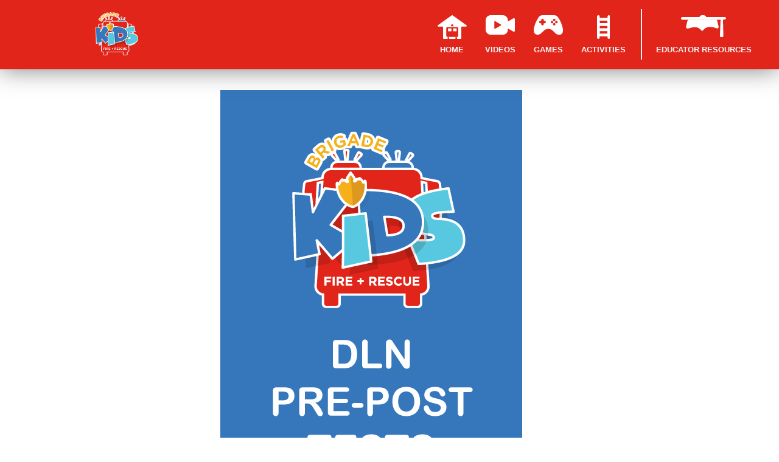

--- FILE ---
content_type: text/html; charset=UTF-8
request_url: https://brigadekids.com/dln-pre-and-post-tests/
body_size: 19255
content:
 <!DOCTYPE html>
<html lang="en-US">
<head>
	<meta charset="UTF-8" />
	<meta name="viewport" content="width=device-width, initial-scale=1" />
	<link rel="profile" href="https://gmpg.org/xfn/11" />
	<link rel="pingback" href="https://brigadekids.com/xmlrpc.php" />
	<title>DLN Pre and Post Tests &#8211; Brigade Kids</title>
<meta name='robots' content='max-image-preview:large' />
<link rel="alternate" type="application/rss+xml" title="Brigade Kids &raquo; Feed" href="https://brigadekids.com/feed/" />
<link rel="alternate" type="application/rss+xml" title="Brigade Kids &raquo; Comments Feed" href="https://brigadekids.com/comments/feed/" />
<link rel="alternate" type="application/rss+xml" title="Brigade Kids &raquo; DLN Pre and Post Tests Comments Feed" href="https://brigadekids.com/dln-pre-and-post-tests/feed/" />
<script>
window._wpemojiSettings = {"baseUrl":"https:\/\/s.w.org\/images\/core\/emoji\/15.0.3\/72x72\/","ext":".png","svgUrl":"https:\/\/s.w.org\/images\/core\/emoji\/15.0.3\/svg\/","svgExt":".svg","source":{"concatemoji":"https:\/\/brigadekids.com\/wp-includes\/js\/wp-emoji-release.min.js?ver=532ff43a499089fe91812233496a1e81"}};
/*! This file is auto-generated */
!function(i,n){var o,s,e;function c(e){try{var t={supportTests:e,timestamp:(new Date).valueOf()};sessionStorage.setItem(o,JSON.stringify(t))}catch(e){}}function p(e,t,n){e.clearRect(0,0,e.canvas.width,e.canvas.height),e.fillText(t,0,0);var t=new Uint32Array(e.getImageData(0,0,e.canvas.width,e.canvas.height).data),r=(e.clearRect(0,0,e.canvas.width,e.canvas.height),e.fillText(n,0,0),new Uint32Array(e.getImageData(0,0,e.canvas.width,e.canvas.height).data));return t.every(function(e,t){return e===r[t]})}function u(e,t,n){switch(t){case"flag":return n(e,"\ud83c\udff3\ufe0f\u200d\u26a7\ufe0f","\ud83c\udff3\ufe0f\u200b\u26a7\ufe0f")?!1:!n(e,"\ud83c\uddfa\ud83c\uddf3","\ud83c\uddfa\u200b\ud83c\uddf3")&&!n(e,"\ud83c\udff4\udb40\udc67\udb40\udc62\udb40\udc65\udb40\udc6e\udb40\udc67\udb40\udc7f","\ud83c\udff4\u200b\udb40\udc67\u200b\udb40\udc62\u200b\udb40\udc65\u200b\udb40\udc6e\u200b\udb40\udc67\u200b\udb40\udc7f");case"emoji":return!n(e,"\ud83d\udc26\u200d\u2b1b","\ud83d\udc26\u200b\u2b1b")}return!1}function f(e,t,n){var r="undefined"!=typeof WorkerGlobalScope&&self instanceof WorkerGlobalScope?new OffscreenCanvas(300,150):i.createElement("canvas"),a=r.getContext("2d",{willReadFrequently:!0}),o=(a.textBaseline="top",a.font="600 32px Arial",{});return e.forEach(function(e){o[e]=t(a,e,n)}),o}function t(e){var t=i.createElement("script");t.src=e,t.defer=!0,i.head.appendChild(t)}"undefined"!=typeof Promise&&(o="wpEmojiSettingsSupports",s=["flag","emoji"],n.supports={everything:!0,everythingExceptFlag:!0},e=new Promise(function(e){i.addEventListener("DOMContentLoaded",e,{once:!0})}),new Promise(function(t){var n=function(){try{var e=JSON.parse(sessionStorage.getItem(o));if("object"==typeof e&&"number"==typeof e.timestamp&&(new Date).valueOf()<e.timestamp+604800&&"object"==typeof e.supportTests)return e.supportTests}catch(e){}return null}();if(!n){if("undefined"!=typeof Worker&&"undefined"!=typeof OffscreenCanvas&&"undefined"!=typeof URL&&URL.createObjectURL&&"undefined"!=typeof Blob)try{var e="postMessage("+f.toString()+"("+[JSON.stringify(s),u.toString(),p.toString()].join(",")+"));",r=new Blob([e],{type:"text/javascript"}),a=new Worker(URL.createObjectURL(r),{name:"wpTestEmojiSupports"});return void(a.onmessage=function(e){c(n=e.data),a.terminate(),t(n)})}catch(e){}c(n=f(s,u,p))}t(n)}).then(function(e){for(var t in e)n.supports[t]=e[t],n.supports.everything=n.supports.everything&&n.supports[t],"flag"!==t&&(n.supports.everythingExceptFlag=n.supports.everythingExceptFlag&&n.supports[t]);n.supports.everythingExceptFlag=n.supports.everythingExceptFlag&&!n.supports.flag,n.DOMReady=!1,n.readyCallback=function(){n.DOMReady=!0}}).then(function(){return e}).then(function(){var e;n.supports.everything||(n.readyCallback(),(e=n.source||{}).concatemoji?t(e.concatemoji):e.wpemoji&&e.twemoji&&(t(e.twemoji),t(e.wpemoji)))}))}((window,document),window._wpemojiSettings);
</script>
<link rel='stylesheet' id='hfe-widgets-style-css' href='https://brigadekids.com/wp-content/plugins/header-footer-elementor/inc/widgets-css/frontend.css?ver=1.6.37' media='all' />
<link rel='stylesheet' id='magnific-popup-css' href='https://brigadekids.com/wp-content/plugins/elementor-addons/assets/libs/magnific-popup/magnific-popup.css?ver=532ff43a499089fe91812233496a1e81' media='all' />
<style id='wp-emoji-styles-inline-css'>

	img.wp-smiley, img.emoji {
		display: inline !important;
		border: none !important;
		box-shadow: none !important;
		height: 1em !important;
		width: 1em !important;
		margin: 0 0.07em !important;
		vertical-align: -0.1em !important;
		background: none !important;
		padding: 0 !important;
	}
</style>
<style id='classic-theme-styles-inline-css'>
/*! This file is auto-generated */
.wp-block-button__link{color:#fff;background-color:#32373c;border-radius:9999px;box-shadow:none;text-decoration:none;padding:calc(.667em + 2px) calc(1.333em + 2px);font-size:1.125em}.wp-block-file__button{background:#32373c;color:#fff;text-decoration:none}
</style>
<style id='global-styles-inline-css'>
:root{--wp--preset--aspect-ratio--square: 1;--wp--preset--aspect-ratio--4-3: 4/3;--wp--preset--aspect-ratio--3-4: 3/4;--wp--preset--aspect-ratio--3-2: 3/2;--wp--preset--aspect-ratio--2-3: 2/3;--wp--preset--aspect-ratio--16-9: 16/9;--wp--preset--aspect-ratio--9-16: 9/16;--wp--preset--color--black: #000000;--wp--preset--color--cyan-bluish-gray: #abb8c3;--wp--preset--color--white: #FFF;--wp--preset--color--pale-pink: #f78da7;--wp--preset--color--vivid-red: #cf2e2e;--wp--preset--color--luminous-vivid-orange: #ff6900;--wp--preset--color--luminous-vivid-amber: #fcb900;--wp--preset--color--light-green-cyan: #7bdcb5;--wp--preset--color--vivid-green-cyan: #00d084;--wp--preset--color--pale-cyan-blue: #8ed1fc;--wp--preset--color--vivid-cyan-blue: #0693e3;--wp--preset--color--vivid-purple: #9b51e0;--wp--preset--color--primary: #0073a8;--wp--preset--color--secondary: #005075;--wp--preset--color--dark-gray: #111;--wp--preset--color--light-gray: #767676;--wp--preset--gradient--vivid-cyan-blue-to-vivid-purple: linear-gradient(135deg,rgba(6,147,227,1) 0%,rgb(155,81,224) 100%);--wp--preset--gradient--light-green-cyan-to-vivid-green-cyan: linear-gradient(135deg,rgb(122,220,180) 0%,rgb(0,208,130) 100%);--wp--preset--gradient--luminous-vivid-amber-to-luminous-vivid-orange: linear-gradient(135deg,rgba(252,185,0,1) 0%,rgba(255,105,0,1) 100%);--wp--preset--gradient--luminous-vivid-orange-to-vivid-red: linear-gradient(135deg,rgba(255,105,0,1) 0%,rgb(207,46,46) 100%);--wp--preset--gradient--very-light-gray-to-cyan-bluish-gray: linear-gradient(135deg,rgb(238,238,238) 0%,rgb(169,184,195) 100%);--wp--preset--gradient--cool-to-warm-spectrum: linear-gradient(135deg,rgb(74,234,220) 0%,rgb(151,120,209) 20%,rgb(207,42,186) 40%,rgb(238,44,130) 60%,rgb(251,105,98) 80%,rgb(254,248,76) 100%);--wp--preset--gradient--blush-light-purple: linear-gradient(135deg,rgb(255,206,236) 0%,rgb(152,150,240) 100%);--wp--preset--gradient--blush-bordeaux: linear-gradient(135deg,rgb(254,205,165) 0%,rgb(254,45,45) 50%,rgb(107,0,62) 100%);--wp--preset--gradient--luminous-dusk: linear-gradient(135deg,rgb(255,203,112) 0%,rgb(199,81,192) 50%,rgb(65,88,208) 100%);--wp--preset--gradient--pale-ocean: linear-gradient(135deg,rgb(255,245,203) 0%,rgb(182,227,212) 50%,rgb(51,167,181) 100%);--wp--preset--gradient--electric-grass: linear-gradient(135deg,rgb(202,248,128) 0%,rgb(113,206,126) 100%);--wp--preset--gradient--midnight: linear-gradient(135deg,rgb(2,3,129) 0%,rgb(40,116,252) 100%);--wp--preset--font-size--small: 19.5px;--wp--preset--font-size--medium: 20px;--wp--preset--font-size--large: 36.5px;--wp--preset--font-size--x-large: 42px;--wp--preset--font-size--normal: 22px;--wp--preset--font-size--huge: 49.5px;--wp--preset--spacing--20: 0.44rem;--wp--preset--spacing--30: 0.67rem;--wp--preset--spacing--40: 1rem;--wp--preset--spacing--50: 1.5rem;--wp--preset--spacing--60: 2.25rem;--wp--preset--spacing--70: 3.38rem;--wp--preset--spacing--80: 5.06rem;--wp--preset--shadow--natural: 6px 6px 9px rgba(0, 0, 0, 0.2);--wp--preset--shadow--deep: 12px 12px 50px rgba(0, 0, 0, 0.4);--wp--preset--shadow--sharp: 6px 6px 0px rgba(0, 0, 0, 0.2);--wp--preset--shadow--outlined: 6px 6px 0px -3px rgba(255, 255, 255, 1), 6px 6px rgba(0, 0, 0, 1);--wp--preset--shadow--crisp: 6px 6px 0px rgba(0, 0, 0, 1);}:where(.is-layout-flex){gap: 0.5em;}:where(.is-layout-grid){gap: 0.5em;}body .is-layout-flex{display: flex;}.is-layout-flex{flex-wrap: wrap;align-items: center;}.is-layout-flex > :is(*, div){margin: 0;}body .is-layout-grid{display: grid;}.is-layout-grid > :is(*, div){margin: 0;}:where(.wp-block-columns.is-layout-flex){gap: 2em;}:where(.wp-block-columns.is-layout-grid){gap: 2em;}:where(.wp-block-post-template.is-layout-flex){gap: 1.25em;}:where(.wp-block-post-template.is-layout-grid){gap: 1.25em;}.has-black-color{color: var(--wp--preset--color--black) !important;}.has-cyan-bluish-gray-color{color: var(--wp--preset--color--cyan-bluish-gray) !important;}.has-white-color{color: var(--wp--preset--color--white) !important;}.has-pale-pink-color{color: var(--wp--preset--color--pale-pink) !important;}.has-vivid-red-color{color: var(--wp--preset--color--vivid-red) !important;}.has-luminous-vivid-orange-color{color: var(--wp--preset--color--luminous-vivid-orange) !important;}.has-luminous-vivid-amber-color{color: var(--wp--preset--color--luminous-vivid-amber) !important;}.has-light-green-cyan-color{color: var(--wp--preset--color--light-green-cyan) !important;}.has-vivid-green-cyan-color{color: var(--wp--preset--color--vivid-green-cyan) !important;}.has-pale-cyan-blue-color{color: var(--wp--preset--color--pale-cyan-blue) !important;}.has-vivid-cyan-blue-color{color: var(--wp--preset--color--vivid-cyan-blue) !important;}.has-vivid-purple-color{color: var(--wp--preset--color--vivid-purple) !important;}.has-black-background-color{background-color: var(--wp--preset--color--black) !important;}.has-cyan-bluish-gray-background-color{background-color: var(--wp--preset--color--cyan-bluish-gray) !important;}.has-white-background-color{background-color: var(--wp--preset--color--white) !important;}.has-pale-pink-background-color{background-color: var(--wp--preset--color--pale-pink) !important;}.has-vivid-red-background-color{background-color: var(--wp--preset--color--vivid-red) !important;}.has-luminous-vivid-orange-background-color{background-color: var(--wp--preset--color--luminous-vivid-orange) !important;}.has-luminous-vivid-amber-background-color{background-color: var(--wp--preset--color--luminous-vivid-amber) !important;}.has-light-green-cyan-background-color{background-color: var(--wp--preset--color--light-green-cyan) !important;}.has-vivid-green-cyan-background-color{background-color: var(--wp--preset--color--vivid-green-cyan) !important;}.has-pale-cyan-blue-background-color{background-color: var(--wp--preset--color--pale-cyan-blue) !important;}.has-vivid-cyan-blue-background-color{background-color: var(--wp--preset--color--vivid-cyan-blue) !important;}.has-vivid-purple-background-color{background-color: var(--wp--preset--color--vivid-purple) !important;}.has-black-border-color{border-color: var(--wp--preset--color--black) !important;}.has-cyan-bluish-gray-border-color{border-color: var(--wp--preset--color--cyan-bluish-gray) !important;}.has-white-border-color{border-color: var(--wp--preset--color--white) !important;}.has-pale-pink-border-color{border-color: var(--wp--preset--color--pale-pink) !important;}.has-vivid-red-border-color{border-color: var(--wp--preset--color--vivid-red) !important;}.has-luminous-vivid-orange-border-color{border-color: var(--wp--preset--color--luminous-vivid-orange) !important;}.has-luminous-vivid-amber-border-color{border-color: var(--wp--preset--color--luminous-vivid-amber) !important;}.has-light-green-cyan-border-color{border-color: var(--wp--preset--color--light-green-cyan) !important;}.has-vivid-green-cyan-border-color{border-color: var(--wp--preset--color--vivid-green-cyan) !important;}.has-pale-cyan-blue-border-color{border-color: var(--wp--preset--color--pale-cyan-blue) !important;}.has-vivid-cyan-blue-border-color{border-color: var(--wp--preset--color--vivid-cyan-blue) !important;}.has-vivid-purple-border-color{border-color: var(--wp--preset--color--vivid-purple) !important;}.has-vivid-cyan-blue-to-vivid-purple-gradient-background{background: var(--wp--preset--gradient--vivid-cyan-blue-to-vivid-purple) !important;}.has-light-green-cyan-to-vivid-green-cyan-gradient-background{background: var(--wp--preset--gradient--light-green-cyan-to-vivid-green-cyan) !important;}.has-luminous-vivid-amber-to-luminous-vivid-orange-gradient-background{background: var(--wp--preset--gradient--luminous-vivid-amber-to-luminous-vivid-orange) !important;}.has-luminous-vivid-orange-to-vivid-red-gradient-background{background: var(--wp--preset--gradient--luminous-vivid-orange-to-vivid-red) !important;}.has-very-light-gray-to-cyan-bluish-gray-gradient-background{background: var(--wp--preset--gradient--very-light-gray-to-cyan-bluish-gray) !important;}.has-cool-to-warm-spectrum-gradient-background{background: var(--wp--preset--gradient--cool-to-warm-spectrum) !important;}.has-blush-light-purple-gradient-background{background: var(--wp--preset--gradient--blush-light-purple) !important;}.has-blush-bordeaux-gradient-background{background: var(--wp--preset--gradient--blush-bordeaux) !important;}.has-luminous-dusk-gradient-background{background: var(--wp--preset--gradient--luminous-dusk) !important;}.has-pale-ocean-gradient-background{background: var(--wp--preset--gradient--pale-ocean) !important;}.has-electric-grass-gradient-background{background: var(--wp--preset--gradient--electric-grass) !important;}.has-midnight-gradient-background{background: var(--wp--preset--gradient--midnight) !important;}.has-small-font-size{font-size: var(--wp--preset--font-size--small) !important;}.has-medium-font-size{font-size: var(--wp--preset--font-size--medium) !important;}.has-large-font-size{font-size: var(--wp--preset--font-size--large) !important;}.has-x-large-font-size{font-size: var(--wp--preset--font-size--x-large) !important;}
:where(.wp-block-post-template.is-layout-flex){gap: 1.25em;}:where(.wp-block-post-template.is-layout-grid){gap: 1.25em;}
:where(.wp-block-columns.is-layout-flex){gap: 2em;}:where(.wp-block-columns.is-layout-grid){gap: 2em;}
:root :where(.wp-block-pullquote){font-size: 1.5em;line-height: 1.6;}
</style>
<link rel='stylesheet' id='menu-image-css' href='https://brigadekids.com/wp-content/plugins/menu-image/includes/css/menu-image.css?ver=3.13' media='all' />
<link rel='stylesheet' id='dashicons-css' href='https://brigadekids.com/wp-includes/css/dashicons.min.css?ver=532ff43a499089fe91812233496a1e81' media='all' />
<link rel='stylesheet' id='rs-plugin-settings-css' href='https://brigadekids.com/wp-content/plugins/revslider/public/assets/css/rs6.css?ver=6.3.1' media='all' />
<style id='rs-plugin-settings-inline-css'>
#rs-demo-id {}
</style>
<link rel='stylesheet' id='hfe-style-css' href='https://brigadekids.com/wp-content/plugins/header-footer-elementor/assets/css/header-footer-elementor.css?ver=1.6.37' media='all' />
<link rel='stylesheet' id='elementor-icons-css' href='https://brigadekids.com/wp-content/plugins/elementor/assets/lib/eicons/css/elementor-icons.min.css?ver=5.30.0' media='all' />
<link rel='stylesheet' id='elementor-frontend-css' href='https://brigadekids.com/wp-content/plugins/elementor/assets/css/frontend.min.css?ver=3.23.3' media='all' />
<style id='elementor-frontend-inline-css'>
.elementor-kit-4991{--e-global-color-primary:#6EC1E4;--e-global-color-secondary:#54595F;--e-global-color-text:#7A7A7A;--e-global-color-accent:#61CE70;--e-global-typography-primary-font-family:"Roboto";--e-global-typography-primary-font-weight:600;--e-global-typography-secondary-font-family:"Roboto Slab";--e-global-typography-secondary-font-weight:400;--e-global-typography-text-font-family:"Roboto";--e-global-typography-text-font-weight:400;--e-global-typography-accent-font-family:"Roboto";--e-global-typography-accent-font-weight:500;}.elementor-section.elementor-section-boxed > .elementor-container{max-width:1140px;}.e-con{--container-max-width:1140px;}.elementor-widget:not(:last-child){margin-block-end:20px;}.elementor-element{--widgets-spacing:20px 20px;}{}h1.entry-title{display:var(--page-title-display);}.elementor-kit-4991 e-page-transition{background-color:#FFBC7D;}@media(max-width:1024px){.elementor-section.elementor-section-boxed > .elementor-container{max-width:1024px;}.e-con{--container-max-width:1024px;}}@media(max-width:767px){.elementor-section.elementor-section-boxed > .elementor-container{max-width:767px;}.e-con{--container-max-width:767px;}}
.elementor-widget-heading .elementor-heading-title{color:var( --e-global-color-primary );font-family:var( --e-global-typography-primary-font-family ), Sans-serif;font-weight:var( --e-global-typography-primary-font-weight );}.elementor-widget-image .widget-image-caption{color:var( --e-global-color-text );font-family:var( --e-global-typography-text-font-family ), Sans-serif;font-weight:var( --e-global-typography-text-font-weight );}.elementor-widget-text-editor{color:var( --e-global-color-text );font-family:var( --e-global-typography-text-font-family ), Sans-serif;font-weight:var( --e-global-typography-text-font-weight );}.elementor-widget-text-editor.elementor-drop-cap-view-stacked .elementor-drop-cap{background-color:var( --e-global-color-primary );}.elementor-widget-text-editor.elementor-drop-cap-view-framed .elementor-drop-cap, .elementor-widget-text-editor.elementor-drop-cap-view-default .elementor-drop-cap{color:var( --e-global-color-primary );border-color:var( --e-global-color-primary );}.elementor-widget-button .elementor-button{font-family:var( --e-global-typography-accent-font-family ), Sans-serif;font-weight:var( --e-global-typography-accent-font-weight );background-color:var( --e-global-color-accent );}.elementor-widget-divider{--divider-color:var( --e-global-color-secondary );}.elementor-widget-divider .elementor-divider__text{color:var( --e-global-color-secondary );font-family:var( --e-global-typography-secondary-font-family ), Sans-serif;font-weight:var( --e-global-typography-secondary-font-weight );}.elementor-widget-divider.elementor-view-stacked .elementor-icon{background-color:var( --e-global-color-secondary );}.elementor-widget-divider.elementor-view-framed .elementor-icon, .elementor-widget-divider.elementor-view-default .elementor-icon{color:var( --e-global-color-secondary );border-color:var( --e-global-color-secondary );}.elementor-widget-divider.elementor-view-framed .elementor-icon, .elementor-widget-divider.elementor-view-default .elementor-icon svg{fill:var( --e-global-color-secondary );}.elementor-widget-image-box .elementor-image-box-title{color:var( --e-global-color-primary );font-family:var( --e-global-typography-primary-font-family ), Sans-serif;font-weight:var( --e-global-typography-primary-font-weight );}.elementor-widget-image-box .elementor-image-box-description{color:var( --e-global-color-text );font-family:var( --e-global-typography-text-font-family ), Sans-serif;font-weight:var( --e-global-typography-text-font-weight );}.elementor-widget-icon.elementor-view-stacked .elementor-icon{background-color:var( --e-global-color-primary );}.elementor-widget-icon.elementor-view-framed .elementor-icon, .elementor-widget-icon.elementor-view-default .elementor-icon{color:var( --e-global-color-primary );border-color:var( --e-global-color-primary );}.elementor-widget-icon.elementor-view-framed .elementor-icon, .elementor-widget-icon.elementor-view-default .elementor-icon svg{fill:var( --e-global-color-primary );}.elementor-widget-icon-box.elementor-view-stacked .elementor-icon{background-color:var( --e-global-color-primary );}.elementor-widget-icon-box.elementor-view-framed .elementor-icon, .elementor-widget-icon-box.elementor-view-default .elementor-icon{fill:var( --e-global-color-primary );color:var( --e-global-color-primary );border-color:var( --e-global-color-primary );}.elementor-widget-icon-box .elementor-icon-box-title{color:var( --e-global-color-primary );}.elementor-widget-icon-box .elementor-icon-box-title, .elementor-widget-icon-box .elementor-icon-box-title a{font-family:var( --e-global-typography-primary-font-family ), Sans-serif;font-weight:var( --e-global-typography-primary-font-weight );}.elementor-widget-icon-box .elementor-icon-box-description{color:var( --e-global-color-text );font-family:var( --e-global-typography-text-font-family ), Sans-serif;font-weight:var( --e-global-typography-text-font-weight );}.elementor-widget-star-rating .elementor-star-rating__title{color:var( --e-global-color-text );font-family:var( --e-global-typography-text-font-family ), Sans-serif;font-weight:var( --e-global-typography-text-font-weight );}.elementor-widget-image-gallery .gallery-item .gallery-caption{font-family:var( --e-global-typography-accent-font-family ), Sans-serif;font-weight:var( --e-global-typography-accent-font-weight );}.elementor-widget-icon-list .elementor-icon-list-item:not(:last-child):after{border-color:var( --e-global-color-text );}.elementor-widget-icon-list .elementor-icon-list-icon i{color:var( --e-global-color-primary );}.elementor-widget-icon-list .elementor-icon-list-icon svg{fill:var( --e-global-color-primary );}.elementor-widget-icon-list .elementor-icon-list-item > .elementor-icon-list-text, .elementor-widget-icon-list .elementor-icon-list-item > a{font-family:var( --e-global-typography-text-font-family ), Sans-serif;font-weight:var( --e-global-typography-text-font-weight );}.elementor-widget-icon-list .elementor-icon-list-text{color:var( --e-global-color-secondary );}.elementor-widget-counter .elementor-counter-number-wrapper{color:var( --e-global-color-primary );font-family:var( --e-global-typography-primary-font-family ), Sans-serif;font-weight:var( --e-global-typography-primary-font-weight );}.elementor-widget-counter .elementor-counter-title{color:var( --e-global-color-secondary );font-family:var( --e-global-typography-secondary-font-family ), Sans-serif;font-weight:var( --e-global-typography-secondary-font-weight );}.elementor-widget-progress .elementor-progress-wrapper .elementor-progress-bar{background-color:var( --e-global-color-primary );}.elementor-widget-progress .elementor-title{color:var( --e-global-color-primary );font-family:var( --e-global-typography-text-font-family ), Sans-serif;font-weight:var( --e-global-typography-text-font-weight );}.elementor-widget-testimonial .elementor-testimonial-content{color:var( --e-global-color-text );font-family:var( --e-global-typography-text-font-family ), Sans-serif;font-weight:var( --e-global-typography-text-font-weight );}.elementor-widget-testimonial .elementor-testimonial-name{color:var( --e-global-color-primary );font-family:var( --e-global-typography-primary-font-family ), Sans-serif;font-weight:var( --e-global-typography-primary-font-weight );}.elementor-widget-testimonial .elementor-testimonial-job{color:var( --e-global-color-secondary );font-family:var( --e-global-typography-secondary-font-family ), Sans-serif;font-weight:var( --e-global-typography-secondary-font-weight );}.elementor-widget-tabs .elementor-tab-title, .elementor-widget-tabs .elementor-tab-title a{color:var( --e-global-color-primary );}.elementor-widget-tabs .elementor-tab-title.elementor-active,
					 .elementor-widget-tabs .elementor-tab-title.elementor-active a{color:var( --e-global-color-accent );}.elementor-widget-tabs .elementor-tab-title{font-family:var( --e-global-typography-primary-font-family ), Sans-serif;font-weight:var( --e-global-typography-primary-font-weight );}.elementor-widget-tabs .elementor-tab-content{color:var( --e-global-color-text );font-family:var( --e-global-typography-text-font-family ), Sans-serif;font-weight:var( --e-global-typography-text-font-weight );}.elementor-widget-accordion .elementor-accordion-icon, .elementor-widget-accordion .elementor-accordion-title{color:var( --e-global-color-primary );}.elementor-widget-accordion .elementor-accordion-icon svg{fill:var( --e-global-color-primary );}.elementor-widget-accordion .elementor-active .elementor-accordion-icon, .elementor-widget-accordion .elementor-active .elementor-accordion-title{color:var( --e-global-color-accent );}.elementor-widget-accordion .elementor-active .elementor-accordion-icon svg{fill:var( --e-global-color-accent );}.elementor-widget-accordion .elementor-accordion-title{font-family:var( --e-global-typography-primary-font-family ), Sans-serif;font-weight:var( --e-global-typography-primary-font-weight );}.elementor-widget-accordion .elementor-tab-content{color:var( --e-global-color-text );font-family:var( --e-global-typography-text-font-family ), Sans-serif;font-weight:var( --e-global-typography-text-font-weight );}.elementor-widget-toggle .elementor-toggle-title, .elementor-widget-toggle .elementor-toggle-icon{color:var( --e-global-color-primary );}.elementor-widget-toggle .elementor-toggle-icon svg{fill:var( --e-global-color-primary );}.elementor-widget-toggle .elementor-tab-title.elementor-active a, .elementor-widget-toggle .elementor-tab-title.elementor-active .elementor-toggle-icon{color:var( --e-global-color-accent );}.elementor-widget-toggle .elementor-toggle-title{font-family:var( --e-global-typography-primary-font-family ), Sans-serif;font-weight:var( --e-global-typography-primary-font-weight );}.elementor-widget-toggle .elementor-tab-content{color:var( --e-global-color-text );font-family:var( --e-global-typography-text-font-family ), Sans-serif;font-weight:var( --e-global-typography-text-font-weight );}.elementor-widget-alert .elementor-alert-title{font-family:var( --e-global-typography-primary-font-family ), Sans-serif;font-weight:var( --e-global-typography-primary-font-weight );}.elementor-widget-alert .elementor-alert-description{font-family:var( --e-global-typography-text-font-family ), Sans-serif;font-weight:var( --e-global-typography-text-font-weight );}.elementor-widget-retina .hfe-retina-image-container .hfe-retina-img{border-color:var( --e-global-color-primary );}.elementor-widget-retina .widget-image-caption{color:var( --e-global-color-text );font-family:var( --e-global-typography-text-font-family ), Sans-serif;font-weight:var( --e-global-typography-text-font-weight );}.elementor-widget-copyright .hfe-copyright-wrapper a, .elementor-widget-copyright .hfe-copyright-wrapper{color:var( --e-global-color-text );}.elementor-widget-copyright .hfe-copyright-wrapper, .elementor-widget-copyright .hfe-copyright-wrapper a{font-family:var( --e-global-typography-text-font-family ), Sans-serif;font-weight:var( --e-global-typography-text-font-weight );}.elementor-widget-navigation-menu a.hfe-menu-item, .elementor-widget-navigation-menu a.hfe-sub-menu-item{font-family:var( --e-global-typography-primary-font-family ), Sans-serif;font-weight:var( --e-global-typography-primary-font-weight );}.elementor-widget-navigation-menu .menu-item a.hfe-menu-item, .elementor-widget-navigation-menu .sub-menu a.hfe-sub-menu-item{color:var( --e-global-color-text );}.elementor-widget-navigation-menu .menu-item a.hfe-menu-item:hover,
								.elementor-widget-navigation-menu .sub-menu a.hfe-sub-menu-item:hover,
								.elementor-widget-navigation-menu .menu-item.current-menu-item a.hfe-menu-item,
								.elementor-widget-navigation-menu .menu-item a.hfe-menu-item.highlighted,
								.elementor-widget-navigation-menu .menu-item a.hfe-menu-item:focus{color:var( --e-global-color-accent );}.elementor-widget-navigation-menu .hfe-nav-menu-layout:not(.hfe-pointer__framed) .menu-item.parent a.hfe-menu-item:before,
								.elementor-widget-navigation-menu .hfe-nav-menu-layout:not(.hfe-pointer__framed) .menu-item.parent a.hfe-menu-item:after{background-color:var( --e-global-color-accent );}.elementor-widget-navigation-menu .hfe-nav-menu-layout:not(.hfe-pointer__framed) .menu-item.parent .sub-menu .hfe-has-submenu-container a:after{background-color:var( --e-global-color-accent );}.elementor-widget-navigation-menu .hfe-pointer__framed .menu-item.parent a.hfe-menu-item:before,
								.elementor-widget-navigation-menu .hfe-pointer__framed .menu-item.parent a.hfe-menu-item:after{border-color:var( --e-global-color-accent );}
							.elementor-widget-navigation-menu .sub-menu li a.hfe-sub-menu-item,
							.elementor-widget-navigation-menu nav.hfe-dropdown li a.hfe-sub-menu-item,
							.elementor-widget-navigation-menu nav.hfe-dropdown li a.hfe-menu-item,
							.elementor-widget-navigation-menu nav.hfe-dropdown-expandible li a.hfe-menu-item,
							.elementor-widget-navigation-menu nav.hfe-dropdown-expandible li a.hfe-sub-menu-item{font-family:var( --e-global-typography-accent-font-family ), Sans-serif;font-weight:var( --e-global-typography-accent-font-weight );}.elementor-widget-navigation-menu .menu-item a.hfe-menu-item.elementor-button{font-family:var( --e-global-typography-accent-font-family ), Sans-serif;font-weight:var( --e-global-typography-accent-font-weight );background-color:var( --e-global-color-accent );}.elementor-widget-navigation-menu .menu-item a.hfe-menu-item.elementor-button:hover{background-color:var( --e-global-color-accent );}.elementor-widget-page-title .elementor-heading-title, .elementor-widget-page-title .hfe-page-title a{font-family:var( --e-global-typography-primary-font-family ), Sans-serif;font-weight:var( --e-global-typography-primary-font-weight );color:var( --e-global-color-primary );}.elementor-widget-page-title .hfe-page-title-icon i{color:var( --e-global-color-primary );}.elementor-widget-page-title .hfe-page-title-icon svg{fill:var( --e-global-color-primary );}.elementor-widget-hfe-site-title .elementor-heading-title, .elementor-widget-hfe-site-title .hfe-heading a{font-family:var( --e-global-typography-primary-font-family ), Sans-serif;font-weight:var( --e-global-typography-primary-font-weight );}.elementor-widget-hfe-site-title .hfe-heading-text{color:var( --e-global-color-primary );}.elementor-widget-hfe-site-title .hfe-icon i{color:var( --e-global-color-primary );}.elementor-widget-hfe-site-title .hfe-icon svg{fill:var( --e-global-color-primary );}.elementor-widget-hfe-site-tagline .hfe-site-tagline{font-family:var( --e-global-typography-secondary-font-family ), Sans-serif;font-weight:var( --e-global-typography-secondary-font-weight );color:var( --e-global-color-secondary );}.elementor-widget-hfe-site-tagline .hfe-icon i{color:var( --e-global-color-primary );}.elementor-widget-hfe-site-tagline .hfe-icon svg{fill:var( --e-global-color-primary );}.elementor-widget-site-logo .hfe-site-logo-container .hfe-site-logo-img{border-color:var( --e-global-color-primary );}.elementor-widget-site-logo .widget-image-caption{color:var( --e-global-color-text );font-family:var( --e-global-typography-text-font-family ), Sans-serif;font-weight:var( --e-global-typography-text-font-weight );}.elementor-widget-hfe-search-button input[type="search"].hfe-search-form__input,.elementor-widget-hfe-search-button .hfe-search-icon-toggle{font-family:var( --e-global-typography-primary-font-family ), Sans-serif;font-weight:var( --e-global-typography-primary-font-weight );}.elementor-widget-hfe-search-button .hfe-search-form__input{color:var( --e-global-color-text );}.elementor-widget-hfe-search-button .hfe-search-form__input::placeholder{color:var( --e-global-color-text );}.elementor-widget-hfe-search-button .hfe-search-form__container, .elementor-widget-hfe-search-button .hfe-search-icon-toggle .hfe-search-form__input,.elementor-widget-hfe-search-button .hfe-input-focus .hfe-search-icon-toggle .hfe-search-form__input{border-color:var( --e-global-color-primary );}.elementor-widget-hfe-search-button .hfe-search-form__input:focus::placeholder{color:var( --e-global-color-text );}.elementor-widget-hfe-search-button .hfe-search-form__container button#clear-with-button,
					.elementor-widget-hfe-search-button .hfe-search-form__container button#clear,
					.elementor-widget-hfe-search-button .hfe-search-icon-toggle button#clear{color:var( --e-global-color-text );}.elementor-widget-text-path{font-family:var( --e-global-typography-text-font-family ), Sans-serif;font-weight:var( --e-global-typography-text-font-weight );}.elementor-widget-theme-site-logo .widget-image-caption{color:var( --e-global-color-text );font-family:var( --e-global-typography-text-font-family ), Sans-serif;font-weight:var( --e-global-typography-text-font-weight );}.elementor-widget-theme-site-title .elementor-heading-title{color:var( --e-global-color-primary );font-family:var( --e-global-typography-primary-font-family ), Sans-serif;font-weight:var( --e-global-typography-primary-font-weight );}.elementor-widget-theme-page-title .elementor-heading-title{color:var( --e-global-color-primary );font-family:var( --e-global-typography-primary-font-family ), Sans-serif;font-weight:var( --e-global-typography-primary-font-weight );}.elementor-widget-theme-post-title .elementor-heading-title{color:var( --e-global-color-primary );font-family:var( --e-global-typography-primary-font-family ), Sans-serif;font-weight:var( --e-global-typography-primary-font-weight );}.elementor-widget-theme-post-excerpt .elementor-widget-container{color:var( --e-global-color-text );font-family:var( --e-global-typography-text-font-family ), Sans-serif;font-weight:var( --e-global-typography-text-font-weight );}.elementor-widget-theme-post-content{color:var( --e-global-color-text );font-family:var( --e-global-typography-text-font-family ), Sans-serif;font-weight:var( --e-global-typography-text-font-weight );}.elementor-widget-theme-post-featured-image .widget-image-caption{color:var( --e-global-color-text );font-family:var( --e-global-typography-text-font-family ), Sans-serif;font-weight:var( --e-global-typography-text-font-weight );}.elementor-widget-theme-archive-title .elementor-heading-title{color:var( --e-global-color-primary );font-family:var( --e-global-typography-primary-font-family ), Sans-serif;font-weight:var( --e-global-typography-primary-font-weight );}.elementor-widget-archive-posts .elementor-post__title, .elementor-widget-archive-posts .elementor-post__title a{color:var( --e-global-color-secondary );font-family:var( --e-global-typography-primary-font-family ), Sans-serif;font-weight:var( --e-global-typography-primary-font-weight );}.elementor-widget-archive-posts .elementor-post__meta-data{font-family:var( --e-global-typography-secondary-font-family ), Sans-serif;font-weight:var( --e-global-typography-secondary-font-weight );}.elementor-widget-archive-posts .elementor-post__excerpt p{font-family:var( --e-global-typography-text-font-family ), Sans-serif;font-weight:var( --e-global-typography-text-font-weight );}.elementor-widget-archive-posts .elementor-post__read-more{color:var( --e-global-color-accent );}.elementor-widget-archive-posts a.elementor-post__read-more{font-family:var( --e-global-typography-accent-font-family ), Sans-serif;font-weight:var( --e-global-typography-accent-font-weight );}.elementor-widget-archive-posts .elementor-post__card .elementor-post__badge{background-color:var( --e-global-color-accent );font-family:var( --e-global-typography-accent-font-family ), Sans-serif;font-weight:var( --e-global-typography-accent-font-weight );}.elementor-widget-archive-posts .elementor-pagination{font-family:var( --e-global-typography-secondary-font-family ), Sans-serif;font-weight:var( --e-global-typography-secondary-font-weight );}.elementor-widget-archive-posts .elementor-button{font-family:var( --e-global-typography-accent-font-family ), Sans-serif;font-weight:var( --e-global-typography-accent-font-weight );background-color:var( --e-global-color-accent );}.elementor-widget-archive-posts .e-load-more-message{font-family:var( --e-global-typography-secondary-font-family ), Sans-serif;font-weight:var( --e-global-typography-secondary-font-weight );}.elementor-widget-archive-posts .elementor-posts-nothing-found{color:var( --e-global-color-text );font-family:var( --e-global-typography-text-font-family ), Sans-serif;font-weight:var( --e-global-typography-text-font-weight );}.elementor-widget-loop-grid .elementor-pagination{font-family:var( --e-global-typography-secondary-font-family ), Sans-serif;font-weight:var( --e-global-typography-secondary-font-weight );}.elementor-widget-loop-grid .elementor-button{font-family:var( --e-global-typography-accent-font-family ), Sans-serif;font-weight:var( --e-global-typography-accent-font-weight );background-color:var( --e-global-color-accent );}.elementor-widget-loop-grid .e-load-more-message{font-family:var( --e-global-typography-secondary-font-family ), Sans-serif;font-weight:var( --e-global-typography-secondary-font-weight );}.elementor-widget-posts .elementor-post__title, .elementor-widget-posts .elementor-post__title a{color:var( --e-global-color-secondary );font-family:var( --e-global-typography-primary-font-family ), Sans-serif;font-weight:var( --e-global-typography-primary-font-weight );}.elementor-widget-posts .elementor-post__meta-data{font-family:var( --e-global-typography-secondary-font-family ), Sans-serif;font-weight:var( --e-global-typography-secondary-font-weight );}.elementor-widget-posts .elementor-post__excerpt p{font-family:var( --e-global-typography-text-font-family ), Sans-serif;font-weight:var( --e-global-typography-text-font-weight );}.elementor-widget-posts .elementor-post__read-more{color:var( --e-global-color-accent );}.elementor-widget-posts a.elementor-post__read-more{font-family:var( --e-global-typography-accent-font-family ), Sans-serif;font-weight:var( --e-global-typography-accent-font-weight );}.elementor-widget-posts .elementor-post__card .elementor-post__badge{background-color:var( --e-global-color-accent );font-family:var( --e-global-typography-accent-font-family ), Sans-serif;font-weight:var( --e-global-typography-accent-font-weight );}.elementor-widget-posts .elementor-pagination{font-family:var( --e-global-typography-secondary-font-family ), Sans-serif;font-weight:var( --e-global-typography-secondary-font-weight );}.elementor-widget-posts .elementor-button{font-family:var( --e-global-typography-accent-font-family ), Sans-serif;font-weight:var( --e-global-typography-accent-font-weight );background-color:var( --e-global-color-accent );}.elementor-widget-posts .e-load-more-message{font-family:var( --e-global-typography-secondary-font-family ), Sans-serif;font-weight:var( --e-global-typography-secondary-font-weight );}.elementor-widget-portfolio a .elementor-portfolio-item__overlay{background-color:var( --e-global-color-accent );}.elementor-widget-portfolio .elementor-portfolio-item__title{font-family:var( --e-global-typography-primary-font-family ), Sans-serif;font-weight:var( --e-global-typography-primary-font-weight );}.elementor-widget-portfolio .elementor-portfolio__filter{color:var( --e-global-color-text );font-family:var( --e-global-typography-primary-font-family ), Sans-serif;font-weight:var( --e-global-typography-primary-font-weight );}.elementor-widget-portfolio .elementor-portfolio__filter.elementor-active{color:var( --e-global-color-primary );}.elementor-widget-gallery .elementor-gallery-item__title{font-family:var( --e-global-typography-primary-font-family ), Sans-serif;font-weight:var( --e-global-typography-primary-font-weight );}.elementor-widget-gallery .elementor-gallery-item__description{font-family:var( --e-global-typography-text-font-family ), Sans-serif;font-weight:var( --e-global-typography-text-font-weight );}.elementor-widget-gallery{--galleries-title-color-normal:var( --e-global-color-primary );--galleries-title-color-hover:var( --e-global-color-secondary );--galleries-pointer-bg-color-hover:var( --e-global-color-accent );--gallery-title-color-active:var( --e-global-color-secondary );--galleries-pointer-bg-color-active:var( --e-global-color-accent );}.elementor-widget-gallery .elementor-gallery-title{font-family:var( --e-global-typography-primary-font-family ), Sans-serif;font-weight:var( --e-global-typography-primary-font-weight );}.elementor-widget-form .elementor-field-group > label, .elementor-widget-form .elementor-field-subgroup label{color:var( --e-global-color-text );}.elementor-widget-form .elementor-field-group > label{font-family:var( --e-global-typography-text-font-family ), Sans-serif;font-weight:var( --e-global-typography-text-font-weight );}.elementor-widget-form .elementor-field-type-html{color:var( --e-global-color-text );font-family:var( --e-global-typography-text-font-family ), Sans-serif;font-weight:var( --e-global-typography-text-font-weight );}.elementor-widget-form .elementor-field-group .elementor-field{color:var( --e-global-color-text );}.elementor-widget-form .elementor-field-group .elementor-field, .elementor-widget-form .elementor-field-subgroup label{font-family:var( --e-global-typography-text-font-family ), Sans-serif;font-weight:var( --e-global-typography-text-font-weight );}.elementor-widget-form .elementor-button{font-family:var( --e-global-typography-accent-font-family ), Sans-serif;font-weight:var( --e-global-typography-accent-font-weight );}.elementor-widget-form .e-form__buttons__wrapper__button-next{background-color:var( --e-global-color-accent );}.elementor-widget-form .elementor-button[type="submit"]{background-color:var( --e-global-color-accent );}.elementor-widget-form .e-form__buttons__wrapper__button-previous{background-color:var( --e-global-color-accent );}.elementor-widget-form .elementor-message{font-family:var( --e-global-typography-text-font-family ), Sans-serif;font-weight:var( --e-global-typography-text-font-weight );}.elementor-widget-form .e-form__indicators__indicator, .elementor-widget-form .e-form__indicators__indicator__label{font-family:var( --e-global-typography-accent-font-family ), Sans-serif;font-weight:var( --e-global-typography-accent-font-weight );}.elementor-widget-form{--e-form-steps-indicator-inactive-primary-color:var( --e-global-color-text );--e-form-steps-indicator-active-primary-color:var( --e-global-color-accent );--e-form-steps-indicator-completed-primary-color:var( --e-global-color-accent );--e-form-steps-indicator-progress-color:var( --e-global-color-accent );--e-form-steps-indicator-progress-background-color:var( --e-global-color-text );--e-form-steps-indicator-progress-meter-color:var( --e-global-color-text );}.elementor-widget-form .e-form__indicators__indicator__progress__meter{font-family:var( --e-global-typography-accent-font-family ), Sans-serif;font-weight:var( --e-global-typography-accent-font-weight );}.elementor-widget-login .elementor-field-group > a{color:var( --e-global-color-text );}.elementor-widget-login .elementor-field-group > a:hover{color:var( --e-global-color-accent );}.elementor-widget-login .elementor-form-fields-wrapper label{color:var( --e-global-color-text );font-family:var( --e-global-typography-text-font-family ), Sans-serif;font-weight:var( --e-global-typography-text-font-weight );}.elementor-widget-login .elementor-field-group .elementor-field{color:var( --e-global-color-text );}.elementor-widget-login .elementor-field-group .elementor-field, .elementor-widget-login .elementor-field-subgroup label{font-family:var( --e-global-typography-text-font-family ), Sans-serif;font-weight:var( --e-global-typography-text-font-weight );}.elementor-widget-login .elementor-button{font-family:var( --e-global-typography-accent-font-family ), Sans-serif;font-weight:var( --e-global-typography-accent-font-weight );background-color:var( --e-global-color-accent );}.elementor-widget-login .elementor-widget-container .elementor-login__logged-in-message{color:var( --e-global-color-text );font-family:var( --e-global-typography-text-font-family ), Sans-serif;font-weight:var( --e-global-typography-text-font-weight );}.elementor-widget-slides .elementor-slide-heading{font-family:var( --e-global-typography-primary-font-family ), Sans-serif;font-weight:var( --e-global-typography-primary-font-weight );}.elementor-widget-slides .elementor-slide-description{font-family:var( --e-global-typography-secondary-font-family ), Sans-serif;font-weight:var( --e-global-typography-secondary-font-weight );}.elementor-widget-slides .elementor-slide-button{font-family:var( --e-global-typography-accent-font-family ), Sans-serif;font-weight:var( --e-global-typography-accent-font-weight );}.elementor-widget-nav-menu .elementor-nav-menu .elementor-item{font-family:var( --e-global-typography-primary-font-family ), Sans-serif;font-weight:var( --e-global-typography-primary-font-weight );}.elementor-widget-nav-menu .elementor-nav-menu--main .elementor-item{color:var( --e-global-color-text );fill:var( --e-global-color-text );}.elementor-widget-nav-menu .elementor-nav-menu--main .elementor-item:hover,
					.elementor-widget-nav-menu .elementor-nav-menu--main .elementor-item.elementor-item-active,
					.elementor-widget-nav-menu .elementor-nav-menu--main .elementor-item.highlighted,
					.elementor-widget-nav-menu .elementor-nav-menu--main .elementor-item:focus{color:var( --e-global-color-accent );fill:var( --e-global-color-accent );}.elementor-widget-nav-menu .elementor-nav-menu--main:not(.e--pointer-framed) .elementor-item:before,
					.elementor-widget-nav-menu .elementor-nav-menu--main:not(.e--pointer-framed) .elementor-item:after{background-color:var( --e-global-color-accent );}.elementor-widget-nav-menu .e--pointer-framed .elementor-item:before,
					.elementor-widget-nav-menu .e--pointer-framed .elementor-item:after{border-color:var( --e-global-color-accent );}.elementor-widget-nav-menu{--e-nav-menu-divider-color:var( --e-global-color-text );}.elementor-widget-nav-menu .elementor-nav-menu--dropdown .elementor-item, .elementor-widget-nav-menu .elementor-nav-menu--dropdown  .elementor-sub-item{font-family:var( --e-global-typography-accent-font-family ), Sans-serif;font-weight:var( --e-global-typography-accent-font-weight );}.elementor-widget-animated-headline .elementor-headline-dynamic-wrapper path{stroke:var( --e-global-color-accent );}.elementor-widget-animated-headline .elementor-headline-plain-text{color:var( --e-global-color-secondary );}.elementor-widget-animated-headline .elementor-headline{font-family:var( --e-global-typography-primary-font-family ), Sans-serif;font-weight:var( --e-global-typography-primary-font-weight );}.elementor-widget-animated-headline{--dynamic-text-color:var( --e-global-color-secondary );}.elementor-widget-animated-headline .elementor-headline-dynamic-text{font-family:var( --e-global-typography-primary-font-family ), Sans-serif;font-weight:var( --e-global-typography-primary-font-weight );}.elementor-widget-hotspot .widget-image-caption{font-family:var( --e-global-typography-text-font-family ), Sans-serif;font-weight:var( --e-global-typography-text-font-weight );}.elementor-widget-hotspot{--hotspot-color:var( --e-global-color-primary );--hotspot-box-color:var( --e-global-color-secondary );--tooltip-color:var( --e-global-color-secondary );}.elementor-widget-hotspot .e-hotspot__label{font-family:var( --e-global-typography-primary-font-family ), Sans-serif;font-weight:var( --e-global-typography-primary-font-weight );}.elementor-widget-hotspot .e-hotspot__tooltip{font-family:var( --e-global-typography-secondary-font-family ), Sans-serif;font-weight:var( --e-global-typography-secondary-font-weight );}.elementor-widget-price-list .elementor-price-list-header{color:var( --e-global-color-primary );font-family:var( --e-global-typography-primary-font-family ), Sans-serif;font-weight:var( --e-global-typography-primary-font-weight );}.elementor-widget-price-list .elementor-price-list-price{color:var( --e-global-color-primary );font-family:var( --e-global-typography-primary-font-family ), Sans-serif;font-weight:var( --e-global-typography-primary-font-weight );}.elementor-widget-price-list .elementor-price-list-description{color:var( --e-global-color-text );font-family:var( --e-global-typography-text-font-family ), Sans-serif;font-weight:var( --e-global-typography-text-font-weight );}.elementor-widget-price-list .elementor-price-list-separator{border-bottom-color:var( --e-global-color-secondary );}.elementor-widget-price-table{--e-price-table-header-background-color:var( --e-global-color-secondary );}.elementor-widget-price-table .elementor-price-table__heading{font-family:var( --e-global-typography-primary-font-family ), Sans-serif;font-weight:var( --e-global-typography-primary-font-weight );}.elementor-widget-price-table .elementor-price-table__subheading{font-family:var( --e-global-typography-secondary-font-family ), Sans-serif;font-weight:var( --e-global-typography-secondary-font-weight );}.elementor-widget-price-table .elementor-price-table .elementor-price-table__price{font-family:var( --e-global-typography-primary-font-family ), Sans-serif;font-weight:var( --e-global-typography-primary-font-weight );}.elementor-widget-price-table .elementor-price-table__original-price{color:var( --e-global-color-secondary );font-family:var( --e-global-typography-primary-font-family ), Sans-serif;font-weight:var( --e-global-typography-primary-font-weight );}.elementor-widget-price-table .elementor-price-table__period{color:var( --e-global-color-secondary );font-family:var( --e-global-typography-secondary-font-family ), Sans-serif;font-weight:var( --e-global-typography-secondary-font-weight );}.elementor-widget-price-table .elementor-price-table__features-list{--e-price-table-features-list-color:var( --e-global-color-text );}.elementor-widget-price-table .elementor-price-table__features-list li{font-family:var( --e-global-typography-text-font-family ), Sans-serif;font-weight:var( --e-global-typography-text-font-weight );}.elementor-widget-price-table .elementor-price-table__features-list li:before{border-top-color:var( --e-global-color-text );}.elementor-widget-price-table .elementor-price-table__button{font-family:var( --e-global-typography-accent-font-family ), Sans-serif;font-weight:var( --e-global-typography-accent-font-weight );background-color:var( --e-global-color-accent );}.elementor-widget-price-table .elementor-price-table__additional_info{color:var( --e-global-color-text );font-family:var( --e-global-typography-text-font-family ), Sans-serif;font-weight:var( --e-global-typography-text-font-weight );}.elementor-widget-price-table .elementor-price-table__ribbon-inner{background-color:var( --e-global-color-accent );font-family:var( --e-global-typography-accent-font-family ), Sans-serif;font-weight:var( --e-global-typography-accent-font-weight );}.elementor-widget-flip-box .elementor-flip-box__front .elementor-flip-box__layer__title{font-family:var( --e-global-typography-primary-font-family ), Sans-serif;font-weight:var( --e-global-typography-primary-font-weight );}.elementor-widget-flip-box .elementor-flip-box__front .elementor-flip-box__layer__description{font-family:var( --e-global-typography-text-font-family ), Sans-serif;font-weight:var( --e-global-typography-text-font-weight );}.elementor-widget-flip-box .elementor-flip-box__back .elementor-flip-box__layer__title{font-family:var( --e-global-typography-primary-font-family ), Sans-serif;font-weight:var( --e-global-typography-primary-font-weight );}.elementor-widget-flip-box .elementor-flip-box__back .elementor-flip-box__layer__description{font-family:var( --e-global-typography-text-font-family ), Sans-serif;font-weight:var( --e-global-typography-text-font-weight );}.elementor-widget-flip-box .elementor-flip-box__button{font-family:var( --e-global-typography-accent-font-family ), Sans-serif;font-weight:var( --e-global-typography-accent-font-weight );}.elementor-widget-call-to-action .elementor-cta__title{font-family:var( --e-global-typography-primary-font-family ), Sans-serif;font-weight:var( --e-global-typography-primary-font-weight );}.elementor-widget-call-to-action .elementor-cta__description{font-family:var( --e-global-typography-text-font-family ), Sans-serif;font-weight:var( --e-global-typography-text-font-weight );}.elementor-widget-call-to-action .elementor-cta__button{font-family:var( --e-global-typography-accent-font-family ), Sans-serif;font-weight:var( --e-global-typography-accent-font-weight );}.elementor-widget-call-to-action .elementor-ribbon-inner{background-color:var( --e-global-color-accent );font-family:var( --e-global-typography-accent-font-family ), Sans-serif;font-weight:var( --e-global-typography-accent-font-weight );}.elementor-widget-media-carousel .elementor-carousel-image-overlay{font-family:var( --e-global-typography-accent-font-family ), Sans-serif;font-weight:var( --e-global-typography-accent-font-weight );}.elementor-widget-testimonial-carousel .elementor-testimonial__text{color:var( --e-global-color-text );font-family:var( --e-global-typography-text-font-family ), Sans-serif;font-weight:var( --e-global-typography-text-font-weight );}.elementor-widget-testimonial-carousel .elementor-testimonial__name{color:var( --e-global-color-text );font-family:var( --e-global-typography-primary-font-family ), Sans-serif;font-weight:var( --e-global-typography-primary-font-weight );}.elementor-widget-testimonial-carousel .elementor-testimonial__title{color:var( --e-global-color-primary );font-family:var( --e-global-typography-secondary-font-family ), Sans-serif;font-weight:var( --e-global-typography-secondary-font-weight );}.elementor-widget-reviews .elementor-testimonial__header, .elementor-widget-reviews .elementor-testimonial__name{font-family:var( --e-global-typography-primary-font-family ), Sans-serif;font-weight:var( --e-global-typography-primary-font-weight );}.elementor-widget-reviews .elementor-testimonial__text{font-family:var( --e-global-typography-text-font-family ), Sans-serif;font-weight:var( --e-global-typography-text-font-weight );}.elementor-widget-table-of-contents{--header-color:var( --e-global-color-secondary );--item-text-color:var( --e-global-color-text );--item-text-hover-color:var( --e-global-color-accent );--marker-color:var( --e-global-color-text );}.elementor-widget-table-of-contents .elementor-toc__header, .elementor-widget-table-of-contents .elementor-toc__header-title{font-family:var( --e-global-typography-primary-font-family ), Sans-serif;font-weight:var( --e-global-typography-primary-font-weight );}.elementor-widget-table-of-contents .elementor-toc__list-item{font-family:var( --e-global-typography-text-font-family ), Sans-serif;font-weight:var( --e-global-typography-text-font-weight );}.elementor-widget-countdown .elementor-countdown-item{background-color:var( --e-global-color-primary );}.elementor-widget-countdown .elementor-countdown-digits{font-family:var( --e-global-typography-text-font-family ), Sans-serif;font-weight:var( --e-global-typography-text-font-weight );}.elementor-widget-countdown .elementor-countdown-label{font-family:var( --e-global-typography-secondary-font-family ), Sans-serif;font-weight:var( --e-global-typography-secondary-font-weight );}.elementor-widget-countdown .elementor-countdown-expire--message{color:var( --e-global-color-text );font-family:var( --e-global-typography-text-font-family ), Sans-serif;font-weight:var( --e-global-typography-text-font-weight );}.elementor-widget-search-form input[type="search"].elementor-search-form__input{font-family:var( --e-global-typography-text-font-family ), Sans-serif;font-weight:var( --e-global-typography-text-font-weight );}.elementor-widget-search-form .elementor-search-form__input,
					.elementor-widget-search-form .elementor-search-form__icon,
					.elementor-widget-search-form .elementor-lightbox .dialog-lightbox-close-button,
					.elementor-widget-search-form .elementor-lightbox .dialog-lightbox-close-button:hover,
					.elementor-widget-search-form.elementor-search-form--skin-full_screen input[type="search"].elementor-search-form__input{color:var( --e-global-color-text );fill:var( --e-global-color-text );}.elementor-widget-search-form .elementor-search-form__submit{font-family:var( --e-global-typography-text-font-family ), Sans-serif;font-weight:var( --e-global-typography-text-font-weight );background-color:var( --e-global-color-secondary );}.elementor-widget-author-box .elementor-author-box__name{color:var( --e-global-color-secondary );font-family:var( --e-global-typography-primary-font-family ), Sans-serif;font-weight:var( --e-global-typography-primary-font-weight );}.elementor-widget-author-box .elementor-author-box__bio{color:var( --e-global-color-text );font-family:var( --e-global-typography-text-font-family ), Sans-serif;font-weight:var( --e-global-typography-text-font-weight );}.elementor-widget-author-box .elementor-author-box__button{color:var( --e-global-color-secondary );border-color:var( --e-global-color-secondary );font-family:var( --e-global-typography-accent-font-family ), Sans-serif;font-weight:var( --e-global-typography-accent-font-weight );}.elementor-widget-author-box .elementor-author-box__button:hover{border-color:var( --e-global-color-secondary );color:var( --e-global-color-secondary );}.elementor-widget-post-navigation span.post-navigation__prev--label{color:var( --e-global-color-text );}.elementor-widget-post-navigation span.post-navigation__next--label{color:var( --e-global-color-text );}.elementor-widget-post-navigation span.post-navigation__prev--label, .elementor-widget-post-navigation span.post-navigation__next--label{font-family:var( --e-global-typography-secondary-font-family ), Sans-serif;font-weight:var( --e-global-typography-secondary-font-weight );}.elementor-widget-post-navigation span.post-navigation__prev--title, .elementor-widget-post-navigation span.post-navigation__next--title{color:var( --e-global-color-secondary );font-family:var( --e-global-typography-secondary-font-family ), Sans-serif;font-weight:var( --e-global-typography-secondary-font-weight );}.elementor-widget-post-info .elementor-icon-list-item:not(:last-child):after{border-color:var( --e-global-color-text );}.elementor-widget-post-info .elementor-icon-list-icon i{color:var( --e-global-color-primary );}.elementor-widget-post-info .elementor-icon-list-icon svg{fill:var( --e-global-color-primary );}.elementor-widget-post-info .elementor-icon-list-text, .elementor-widget-post-info .elementor-icon-list-text a{color:var( --e-global-color-secondary );}.elementor-widget-post-info .elementor-icon-list-item{font-family:var( --e-global-typography-text-font-family ), Sans-serif;font-weight:var( --e-global-typography-text-font-weight );}.elementor-widget-sitemap .elementor-sitemap-title{color:var( --e-global-color-primary );font-family:var( --e-global-typography-primary-font-family ), Sans-serif;font-weight:var( --e-global-typography-primary-font-weight );}.elementor-widget-sitemap .elementor-sitemap-item, .elementor-widget-sitemap span.elementor-sitemap-list, .elementor-widget-sitemap .elementor-sitemap-item a{color:var( --e-global-color-text );font-family:var( --e-global-typography-text-font-family ), Sans-serif;font-weight:var( --e-global-typography-text-font-weight );}.elementor-widget-sitemap .elementor-sitemap-item{color:var( --e-global-color-text );}.elementor-widget-blockquote .elementor-blockquote__content{color:var( --e-global-color-text );}.elementor-widget-blockquote .elementor-blockquote__author{color:var( --e-global-color-secondary );}.elementor-widget-lottie{--caption-color:var( --e-global-color-text );}.elementor-widget-lottie .e-lottie__caption{font-family:var( --e-global-typography-text-font-family ), Sans-serif;font-weight:var( --e-global-typography-text-font-weight );}.elementor-widget-video-playlist .e-tabs-header .e-tabs-title{color:var( --e-global-color-text );}.elementor-widget-video-playlist .e-tabs-header .e-tabs-videos-count{color:var( --e-global-color-text );}.elementor-widget-video-playlist .e-tabs-header .e-tabs-header-right-side i{color:var( --e-global-color-text );}.elementor-widget-video-playlist .e-tabs-header .e-tabs-header-right-side svg{fill:var( --e-global-color-text );}.elementor-widget-video-playlist .e-tab-title .e-tab-title-text{color:var( --e-global-color-text );font-family:var( --e-global-typography-text-font-family ), Sans-serif;font-weight:var( --e-global-typography-text-font-weight );}.elementor-widget-video-playlist .e-tab-title .e-tab-title-text a{color:var( --e-global-color-text );}.elementor-widget-video-playlist .e-tab-title .e-tab-duration{color:var( --e-global-color-text );}.elementor-widget-video-playlist .e-tabs-items-wrapper .e-tab-title:where( .e-active, :hover ) .e-tab-title-text{color:var( --e-global-color-text );font-family:var( --e-global-typography-text-font-family ), Sans-serif;font-weight:var( --e-global-typography-text-font-weight );}.elementor-widget-video-playlist .e-tabs-items-wrapper .e-tab-title:where( .e-active, :hover ) .e-tab-title-text a{color:var( --e-global-color-text );}.elementor-widget-video-playlist .e-tabs-items-wrapper .e-tab-title:where( .e-active, :hover ) .e-tab-duration{color:var( --e-global-color-text );}.elementor-widget-video-playlist .e-tabs-items-wrapper .e-section-title{color:var( --e-global-color-text );}.elementor-widget-video-playlist .e-tabs-inner-tabs .e-inner-tabs-wrapper .e-inner-tab-title a{font-family:var( --e-global-typography-text-font-family ), Sans-serif;font-weight:var( --e-global-typography-text-font-weight );}.elementor-widget-video-playlist .e-tabs-inner-tabs .e-inner-tabs-content-wrapper .e-inner-tab-content .e-inner-tab-text{font-family:var( --e-global-typography-text-font-family ), Sans-serif;font-weight:var( --e-global-typography-text-font-weight );}.elementor-widget-video-playlist .e-tabs-inner-tabs .e-inner-tabs-content-wrapper .e-inner-tab-content button{color:var( --e-global-color-text );font-family:var( --e-global-typography-accent-font-family ), Sans-serif;font-weight:var( --e-global-typography-accent-font-weight );}.elementor-widget-video-playlist .e-tabs-inner-tabs .e-inner-tabs-content-wrapper .e-inner-tab-content button:hover{color:var( --e-global-color-text );}.elementor-widget-paypal-button .elementor-button{font-family:var( --e-global-typography-accent-font-family ), Sans-serif;font-weight:var( --e-global-typography-accent-font-weight );background-color:var( --e-global-color-accent );}.elementor-widget-paypal-button .elementor-message{font-family:var( --e-global-typography-text-font-family ), Sans-serif;font-weight:var( --e-global-typography-text-font-weight );}.elementor-widget-stripe-button .elementor-button{font-family:var( --e-global-typography-accent-font-family ), Sans-serif;font-weight:var( --e-global-typography-accent-font-weight );background-color:var( --e-global-color-accent );}.elementor-widget-stripe-button .elementor-message{font-family:var( --e-global-typography-text-font-family ), Sans-serif;font-weight:var( --e-global-typography-text-font-weight );}.elementor-widget-progress-tracker .current-progress-percentage{font-family:var( --e-global-typography-text-font-family ), Sans-serif;font-weight:var( --e-global-typography-text-font-weight );}
.elementor-4508 .elementor-element.elementor-element-152872f .elementor-button{background-color:#040504;}
.elementor-25 .elementor-element.elementor-element-a71e15e:not(.elementor-motion-effects-element-type-background), .elementor-25 .elementor-element.elementor-element-a71e15e > .elementor-motion-effects-container > .elementor-motion-effects-layer{background-color:#E1251B;}.elementor-25 .elementor-element.elementor-element-a71e15e{box-shadow:0px 0px 40px 0px rgba(0,0,0,0.5);transition:background 0.3s, border 0.3s, border-radius 0.3s, box-shadow 0.3s;}.elementor-25 .elementor-element.elementor-element-a71e15e > .elementor-background-overlay{transition:background 0.3s, border-radius 0.3s, opacity 0.3s;}.elementor-25 .elementor-element.elementor-element-d12abcc > .elementor-element-populated{padding:0px 0px 0px 0px;}.elementor-25 .elementor-element.elementor-element-8e45d80 > .elementor-container > .elementor-column > .elementor-widget-wrap{align-content:center;align-items:center;}.elementor-25 .elementor-element.elementor-element-8e45d80{padding:0px 0px 0px 0px;}.elementor-25 .elementor-element.elementor-element-61baed5 .hfe-site-logo-container, .elementor-25 .elementor-element.elementor-element-61baed5 .hfe-caption-width figcaption{text-align:left;}.elementor-25 .elementor-element.elementor-element-61baed5 .hfe-site-logo-container .hfe-site-logo-img{border-style:none;}.elementor-25 .elementor-element.elementor-element-61baed5 .widget-image-caption{margin-top:0px;margin-bottom:0px;}.elementor-25 .elementor-element.elementor-element-61baed5 > .elementor-widget-container{padding:10px 0px 0px 0px;}.elementor-25 .elementor-element.elementor-element-296417a .elementor-menu-toggle{margin-left:auto;background-color:#0000008F;}.elementor-25 .elementor-element.elementor-element-296417a .elementor-nav-menu .elementor-item{font-family:"Arial", Sans-serif;font-size:13px;font-weight:600;text-transform:uppercase;line-height:16px;letter-spacing:0px;}.elementor-25 .elementor-element.elementor-element-296417a .elementor-nav-menu--main .elementor-item{color:#F5F5F5;fill:#F5F5F5;padding-left:15px;padding-right:15px;padding-top:0px;padding-bottom:0px;}.elementor-25 .elementor-element.elementor-element-296417a .elementor-nav-menu--main .elementor-item:hover,
					.elementor-25 .elementor-element.elementor-element-296417a .elementor-nav-menu--main .elementor-item.elementor-item-active,
					.elementor-25 .elementor-element.elementor-element-296417a .elementor-nav-menu--main .elementor-item.highlighted,
					.elementor-25 .elementor-element.elementor-element-296417a .elementor-nav-menu--main .elementor-item:focus{color:#F5F5F5;fill:#F5F5F5;}.elementor-25 .elementor-element.elementor-element-296417a .elementor-nav-menu--main .elementor-item.elementor-item-active{color:#000000;}.elementor-25 .elementor-element.elementor-element-296417a{--e-nav-menu-horizontal-menu-item-margin:calc( 0px / 2 );--nav-menu-icon-size:30px;}.elementor-25 .elementor-element.elementor-element-296417a .elementor-nav-menu--main:not(.elementor-nav-menu--layout-horizontal) .elementor-nav-menu > li:not(:last-child){margin-bottom:0px;}.elementor-25 .elementor-element.elementor-element-296417a .elementor-nav-menu--dropdown a, .elementor-25 .elementor-element.elementor-element-296417a .elementor-menu-toggle{color:#FFFFFF;}.elementor-25 .elementor-element.elementor-element-296417a .elementor-nav-menu--dropdown{background-color:#E1251B;}.elementor-25 .elementor-element.elementor-element-296417a div.elementor-menu-toggle{color:#FFFFFF;}.elementor-25 .elementor-element.elementor-element-296417a div.elementor-menu-toggle svg{fill:#FFFFFF;}.elementor-25 .elementor-element.elementor-element-296417a > .elementor-widget-container{margin:0px 0px 0px 0px;padding:12px 0px 12px 0px;}@media(max-width:1024px){.elementor-25 .elementor-element.elementor-element-c0b2dcd > .elementor-element-populated{padding:0px 0px 0px 0px;}.elementor-25 .elementor-element.elementor-element-61baed5 .hfe-site-logo .hfe-site-logo-container img{width:90px;}.elementor-25 .elementor-element.elementor-element-14b4ccb.elementor-column > .elementor-widget-wrap{justify-content:flex-end;}}@media(min-width:768px){.elementor-25 .elementor-element.elementor-element-114edc3{width:20%;}.elementor-25 .elementor-element.elementor-element-d12abcc{width:79.666%;}.elementor-25 .elementor-element.elementor-element-c0b2dcd{width:41.665%;}.elementor-25 .elementor-element.elementor-element-14b4ccb{width:58.335%;}}@media(max-width:1024px) and (min-width:768px){.elementor-25 .elementor-element.elementor-element-114edc3{width:2%;}.elementor-25 .elementor-element.elementor-element-d12abcc{width:100%;}.elementor-25 .elementor-element.elementor-element-c0b2dcd{width:20%;}.elementor-25 .elementor-element.elementor-element-14b4ccb{width:80%;}}@media(max-width:767px){.elementor-25 .elementor-element.elementor-element-d12abcc > .elementor-element-populated{padding:0px 15px 0px 15px;}.elementor-25 .elementor-element.elementor-element-c0b2dcd{width:30%;}.elementor-25 .elementor-element.elementor-element-61baed5 .hfe-site-logo .hfe-site-logo-container img{width:70px;}.elementor-25 .elementor-element.elementor-element-14b4ccb{width:70%;}.elementor-25 .elementor-element.elementor-element-14b4ccb > .elementor-element-populated{padding:0px 0px 0px 0px;}.elementor-25 .elementor-element.elementor-element-296417a .elementor-nav-menu--dropdown a{padding-top:0px;padding-bottom:0px;}.elementor-25 .elementor-element.elementor-element-296417a .elementor-nav-menu--main > .elementor-nav-menu > li > .elementor-nav-menu--dropdown, .elementor-25 .elementor-element.elementor-element-296417a .elementor-nav-menu__container.elementor-nav-menu--dropdown{margin-top:20px !important;}}/* Start custom CSS for column, class: .elementor-element-114edc3 */@media (max-width: 1440px){
    .elementor-25 .elementor-element.elementor-element-114edc3{
       width: 13%;
    }
}/* End custom CSS */
/* Start custom CSS for site-logo, class: .elementor-element-61baed5 */.elementor-25 .elementor-element.elementor-element-61baed5{
    width: 70px;
}
.home .elementor-25 .elementor-element.elementor-element-61baed5{
    width: 250px;
    position: absolute;
    top: 0;
    left: 5px;
}
.home.btactive .elementor-25 .elementor-element.elementor-element-61baed5{
    width: 80px;
    position: relative;
}
@media (max-width: 1024px){
    .elementor-25 .elementor-element.elementor-element-61baed5{
        width: 90px;
    }
}

@media (max-width: 767px){
    .elementor-25 .elementor-element.elementor-element-61baed5{
        width: 70px;
    }
    .elementor-25 .elementor-element.elementor-element-61baed5 img{
        max-width: 70px;
    }
}/* End custom CSS */
/* Start custom CSS for column, class: .elementor-element-c0b2dcd */@media (max-width: 1260px){
    .elementor-25 .elementor-element.elementor-element-c0b2dcd{
        width: 15%;
    }
}/* End custom CSS */
/* Start custom CSS for nav-menu, class: .elementor-element-296417a */.elementor-25 .elementor-element.elementor-element-296417a ul li a:hover{
    animation: none;
}
.elementor-25 .elementor-element.elementor-element-296417a ul li:hover {
    animation: none;
}
.elementor-25 .elementor-element.elementor-element-296417a ul li.bg-activities{
    margin-right: 20px !important;
}
.elementor-25 .elementor-element.elementor-element-296417a ul li.bg-teacher a{
    padding: 0 35px !important;
}
.elementor-25 .elementor-element.elementor-element-296417a ul li::before{
    width: 50px;
    height: 40px;
    margin-bottom: 14px;
}

.elementor-25 .elementor-element.elementor-element-296417a ul li a::before{
    width: 50px;
    height: 40px;
    margin-bottom: 14px;
}
.elementor-25 .elementor-element.elementor-element-296417a ul li.bg-teacher:before{
    content: "";
    width: 2px;
    position: absolute;
    height: 83px;
    background: #f5f5f5;
    left: 10px;
    top: -10px;
}

@media only screen and (max-width: 1024px){
  .elementor-25 .elementor-element.elementor-element-296417a ul li:before{
      content: none !important;
  }
  .elementor-25 .elementor-element.elementor-element-296417a nav ul li a:before{
    content: "";
    width: 100%;
    position: absolute;
    height: 100%;
    background: transparent;
    left: 0px;
    top: 0px;
    z-index: 999;
}
  .elementor-25 .elementor-element.elementor-element-296417a nav ul li{
      padding: 0;
  }
  .elementor-25 .elementor-element.elementor-element-296417a nav ul li.bg-activities{
      margin-right: 0 !important;
  }
  .elementor-25 .elementor-element.elementor-element-296417a nav ul li a{
      padding: 10px 0 !important;
  }
  .elementor-25 .elementor-element.elementor-element-296417a ul li.bg-teacher a{
      padding: 10px 0 !important;
  }
}
@keyframes tileBounce{
    0%,5%,25%,to{
        transition-timing-function:cubic-bezier(.215,.61,.355,1)
    }
    0%{
        transform:scaleX(1)
    }
    5%{
        transform:scale3d(.97,.97,.97)
    }
    25%{
        transform:scale3d(1.1,1.1,1.1);
    }
    to{
        transform:scaleX(1)
    }
}/* End custom CSS */
/* Start custom CSS for column, class: .elementor-element-14b4ccb */@media (max-width: 1260px){
    .elementor-25 .elementor-element.elementor-element-14b4ccb{
        width: 85%;
    }
}/* End custom CSS */
/* Start custom CSS for column, class: .elementor-element-d12abcc */@media (max-width: 1440px){
    .elementor-25 .elementor-element.elementor-element-d12abcc{
       width: 100%;
    }
}/* End custom CSS */
.elementor-27 .elementor-element.elementor-element-d546b27:not(.elementor-motion-effects-element-type-background), .elementor-27 .elementor-element.elementor-element-d546b27 > .elementor-motion-effects-container > .elementor-motion-effects-layer{background-color:#FFFFFF;}.elementor-27 .elementor-element.elementor-element-d546b27{box-shadow:0px 0px 40px 0px rgba(0,0,0,0.5);transition:background 0.3s, border 0.3s, border-radius 0.3s, box-shadow 0.3s;padding:40px 0px 40px 0px;}.elementor-27 .elementor-element.elementor-element-d546b27 > .elementor-background-overlay{transition:background 0.3s, border-radius 0.3s, opacity 0.3s;}.elementor-27 .elementor-element.elementor-element-c7b602c > .elementor-element-populated{padding:0px 0px 0px 0px;}.elementor-27 .elementor-element.elementor-element-3e50bb9 > .elementor-container > .elementor-column > .elementor-widget-wrap{align-content:flex-start;align-items:flex-start;}.elementor-bc-flex-widget .elementor-27 .elementor-element.elementor-element-05bdabf.elementor-column .elementor-widget-wrap{align-items:center;}.elementor-27 .elementor-element.elementor-element-05bdabf.elementor-column.elementor-element[data-element_type="column"] > .elementor-widget-wrap.elementor-element-populated{align-content:center;align-items:center;}.elementor-27 .elementor-element.elementor-element-05bdabf > .elementor-element-populated{padding:0px 0px 0px 0px;}.elementor-27 .elementor-element.elementor-element-6318575 > .elementor-widget-wrap > .elementor-widget:not(.elementor-widget__width-auto):not(.elementor-widget__width-initial):not(:last-child):not(.elementor-absolute){margin-bottom:0px;}.elementor-27 .elementor-element.elementor-element-6318575 > .elementor-element-populated{margin:0px 0px 0px 0px;--e-column-margin-right:0px;--e-column-margin-left:0px;padding:0px 0px 0px 16px;}.elementor-27 .elementor-element.elementor-element-d8c8e2e .elementor-heading-title{color:#BD1C1A;font-family:"M PLUS Rounded 1c", Sans-serif;font-size:21px;font-weight:700;text-transform:uppercase;line-height:22px;letter-spacing:0px;}.elementor-27 .elementor-element.elementor-element-d8c8e2e > .elementor-widget-container{margin:0px 0px 0px 0px;padding:0px 0px 0px 0px;}.elementor-27 .elementor-element.elementor-element-02c3177{color:#433038;font-family:"Arial", Sans-serif;font-size:16px;font-weight:400;line-height:16px;letter-spacing:0px;}.elementor-27 .elementor-element.elementor-element-7490021{--divider-border-style:solid;--divider-color:#333333;--divider-border-width:1px;}.elementor-27 .elementor-element.elementor-element-7490021 .elementor-divider-separator{width:100%;}.elementor-27 .elementor-element.elementor-element-7490021 .elementor-divider{padding-block-start:15px;padding-block-end:15px;}.elementor-bc-flex-widget .elementor-27 .elementor-element.elementor-element-9401b66.elementor-column .elementor-widget-wrap{align-items:center;}.elementor-27 .elementor-element.elementor-element-9401b66.elementor-column.elementor-element[data-element_type="column"] > .elementor-widget-wrap.elementor-element-populated{align-content:center;align-items:center;}.elementor-27 .elementor-element.elementor-element-9401b66 > .elementor-element-populated{margin:0px 15px 0px 15px;--e-column-margin-right:15px;--e-column-margin-left:15px;padding:00px 00px 00px 00px;}.elementor-27 .elementor-element.elementor-element-37dfc9d > .elementor-widget-wrap > .elementor-widget:not(.elementor-widget__width-auto):not(.elementor-widget__width-initial):not(:last-child):not(.elementor-absolute){margin-bottom:0px;}.elementor-27 .elementor-element.elementor-element-37dfc9d > .elementor-element-populated{border-style:solid;border-width:0px 1px 0px 1px;border-color:#BADAEB;transition:background 0.3s, border 0.3s, border-radius 0.3s, box-shadow 0.3s;margin:0px 15px 0px 15px;--e-column-margin-right:15px;--e-column-margin-left:15px;padding:0px 15px 0px 15px;}.elementor-27 .elementor-element.elementor-element-37dfc9d > .elementor-element-populated > .elementor-background-overlay{transition:background 0.3s, border-radius 0.3s, opacity 0.3s;}.elementor-27 .elementor-element.elementor-element-0a558ae .elementor-heading-title{color:#BD1C1A;font-family:"M PLUS Rounded 1c", Sans-serif;font-size:21px;font-weight:700;line-height:22px;letter-spacing:0px;}.elementor-27 .elementor-element.elementor-element-0a558ae > .elementor-widget-container{margin:0px 0px 8px 0px;}.elementor-27 .elementor-element.elementor-element-b0173f1 .elementor-nav-menu--main .elementor-item{color:#000000;fill:#000000;padding-left:0px;padding-right:0px;padding-top:0px;padding-bottom:0px;}.elementor-bc-flex-widget .elementor-27 .elementor-element.elementor-element-6af2c9a.elementor-column .elementor-widget-wrap{align-items:center;}.elementor-27 .elementor-element.elementor-element-6af2c9a.elementor-column.elementor-element[data-element_type="column"] > .elementor-widget-wrap.elementor-element-populated{align-content:center;align-items:center;}.elementor-27 .elementor-element.elementor-element-6af2c9a.elementor-column > .elementor-widget-wrap{justify-content:flex-end;}.elementor-27 .elementor-element.elementor-element-6af2c9a > .elementor-element-populated{padding:0px 5px 0px 5px;}.elementor-27 .elementor-element.elementor-element-339ef5d{--grid-template-columns:repeat(1, auto);--icon-size:20px;--grid-column-gap:0px;--grid-row-gap:10px;}.elementor-27 .elementor-element.elementor-element-339ef5d .elementor-widget-container{text-align:right;}.elementor-27 .elementor-element.elementor-element-339ef5d .elementor-social-icon{background-color:#28367F;}@media(max-width:1024px){.elementor-27 .elementor-element.elementor-element-37dfc9d > .elementor-element-populated{padding:15px 0px 0px 15px;}.elementor-27 .elementor-element.elementor-element-339ef5d .elementor-widget-container{text-align:center;}}@media(min-width:768px){.elementor-27 .elementor-element.elementor-element-93c2645{width:20%;}.elementor-27 .elementor-element.elementor-element-c7b602c{width:59.332%;}.elementor-27 .elementor-element.elementor-element-05bdabf{width:9.446%;}.elementor-27 .elementor-element.elementor-element-6318575{width:54%;}.elementor-27 .elementor-element.elementor-element-9401b66{width:11%;}.elementor-27 .elementor-element.elementor-element-37dfc9d{width:20%;}.elementor-27 .elementor-element.elementor-element-6af2c9a{width:5.356%;}.elementor-27 .elementor-element.elementor-element-a7df243{width:20%;}}@media(max-width:1024px) and (min-width:768px){.elementor-27 .elementor-element.elementor-element-c7b602c{width:100%;}.elementor-27 .elementor-element.elementor-element-05bdabf{width:20%;}.elementor-27 .elementor-element.elementor-element-6318575{width:79%;}.elementor-27 .elementor-element.elementor-element-9401b66{width:20%;}.elementor-27 .elementor-element.elementor-element-37dfc9d{width:50%;}.elementor-27 .elementor-element.elementor-element-6af2c9a{width:25%;}}@media(max-width:767px){.elementor-27 .elementor-element.elementor-element-d546b27{padding:16px 0px 16px 0px;}.elementor-27 .elementor-element.elementor-element-cb3b11e{text-align:left;}.elementor-27 .elementor-element.elementor-element-cb3b11e > .elementor-widget-container{padding:0px 0px 0px 10px;}.elementor-27 .elementor-element.elementor-element-6318575 > .elementor-element-populated{padding:10px 10px 10px 10px;}.elementor-27 .elementor-element.elementor-element-490827d{text-align:left;}.elementor-27 .elementor-element.elementor-element-37dfc9d > .elementor-element-populated{border-width:0px 0px 0px 0px;padding:10px 10px 10px 10px;}.elementor-27 .elementor-element.elementor-element-339ef5d{--grid-template-columns:repeat(2, auto);--grid-column-gap:20px;}.elementor-27 .elementor-element.elementor-element-339ef5d .elementor-widget-container{text-align:center;}}/* Start custom CSS for column, class: .elementor-element-93c2645 */@media (max-width: 1440px){
    .elementor-27 .elementor-element.elementor-element-93c2645 {
        width: 18%;
    }    
}/* End custom CSS */
/* Start custom CSS for image, class: .elementor-element-cb3b11e */.elementor-27 .elementor-element.elementor-element-cb3b11e img{
    width: 100px;
}/* End custom CSS */
/* Start custom CSS for nav-menu, class: .elementor-element-b0173f1 */.elementor-27 .elementor-element.elementor-element-b0173f1 ul li a{
    padding-left: 8px !important;
}
.elementor-27 .elementor-element.elementor-element-b0173f1 ul li a:before{
    content: '.';
    color: #433038;
    opacity: 1 !important;
    background-color: transparent !important;
    margin-right: 3px;
    position: absolute;
    left: 0;
    top: -5px;
    font-size: 19px;
}/* End custom CSS */
/* Start custom CSS for column, class: .elementor-element-c7b602c */@media (max-width: 1440px){
    .elementor-27 .elementor-element.elementor-element-c7b602c {
        width: 100%;
    }    
}/* End custom CSS */
/* Start custom CSS for column, class: .elementor-element-a7df243 */@media (max-width: 1440px){
    .elementor-27 .elementor-element.elementor-element-a7df243 {
        width: 18%;
    }    
}/* End custom CSS */
.elementor-2881 .elementor-element.elementor-element-0af71e0{margin-top:0px;margin-bottom:0px;padding:24px 0px 50px 0px;}.elementor-2881 .elementor-element.elementor-element-d729c2b > .elementor-widget-wrap > .elementor-widget:not(.elementor-widget__width-auto):not(.elementor-widget__width-initial):not(:last-child):not(.elementor-absolute){margin-bottom:0px;}.elementor-2881 .elementor-element.elementor-element-af6ac61 > .elementor-widget-container{margin:0px 0px 16px 0px;}.elementor-2881 .elementor-element.elementor-element-289aa2a{text-align:left;}.elementor-2881 .elementor-element.elementor-element-289aa2a .elementor-heading-title{color:#000000;font-family:"M PLUS Rounded 1c", Sans-serif;font-size:22px;font-weight:500;text-transform:uppercase;line-height:24px;letter-spacing:0px;}.elementor-2881 .elementor-element.elementor-element-289aa2a > .elementor-widget-container{margin:0px 0px 16px 0px;}.elementor-2881 .elementor-element.elementor-element-6c2203d{color:#000000;font-family:"Arial", Sans-serif;font-size:16px;font-weight:400;line-height:18px;}@media(max-width:767px){.elementor-2881 .elementor-element.elementor-element-af6ac61 img{width:100%;}.elementor-2881 .elementor-element.elementor-element-289aa2a .elementor-heading-title{font-size:18px;line-height:22px;}.elementor-2881 .elementor-element.elementor-element-6c2203d{font-size:14px;line-height:16px;}}@media(min-width:768px){.elementor-2881 .elementor-element.elementor-element-b696cb3{width:20%;}.elementor-2881 .elementor-element.elementor-element-d729c2b{width:59.333%;}.elementor-2881 .elementor-element.elementor-element-80230e7{width:20%;}}/* Start custom CSS for column, class: .elementor-element-b696cb3 */@media (max-width: 1440px){
    .elementor-2881 .elementor-element.elementor-element-b696cb3{
        width: 18%;
    }
}/* End custom CSS */
/* Start custom CSS for column, class: .elementor-element-80230e7 */@media (max-width: 1440px){
    .elementor-2881 .elementor-element.elementor-element-80230e7{
        width: 18%;
    }
}/* End custom CSS */
</style>
<link rel='stylesheet' id='swiper-css' href='https://brigadekids.com/wp-content/plugins/elementor/assets/lib/swiper/v8/css/swiper.min.css?ver=8.4.5' media='all' />
<link rel='stylesheet' id='elementor-pro-css' href='https://brigadekids.com/wp-content/plugins/elementor-pro/assets/css/frontend.min.css?ver=3.18.1' media='all' />
<link rel='stylesheet' id='twentynineteen-style-css' href='https://brigadekids.com/wp-content/themes/brigadekids/style.css?ver=532ff43a499089fe91812233496a1e81' media='all' />
<link rel='stylesheet' id='twentynineteen-print-style-css' href='https://brigadekids.com/wp-content/themes/brigadekids/print.css?ver=532ff43a499089fe91812233496a1e81' media='print' />
<link rel='stylesheet' id='brigadekids-font-css' href='https://brigadekids.com/wp-content/themes/brigadekids/assets/font/font-awesome/css/font-awesome.min.css?ver=532ff43a499089fe91812233496a1e81' media='all' />
<link rel='stylesheet' id='google-fonts-1-css' href='https://fonts.googleapis.com/css?family=Roboto%3A100%2C100italic%2C200%2C200italic%2C300%2C300italic%2C400%2C400italic%2C500%2C500italic%2C600%2C600italic%2C700%2C700italic%2C800%2C800italic%2C900%2C900italic%7CRoboto+Slab%3A100%2C100italic%2C200%2C200italic%2C300%2C300italic%2C400%2C400italic%2C500%2C500italic%2C600%2C600italic%2C700%2C700italic%2C800%2C800italic%2C900%2C900italic%7CM+PLUS+Rounded+1c%3A100%2C100italic%2C200%2C200italic%2C300%2C300italic%2C400%2C400italic%2C500%2C500italic%2C600%2C600italic%2C700%2C700italic%2C800%2C800italic%2C900%2C900italic&#038;display=auto&#038;ver=6.6.4' media='all' />
<link rel='stylesheet' id='elementor-icons-shared-0-css' href='https://brigadekids.com/wp-content/plugins/elementor/assets/lib/font-awesome/css/fontawesome.min.css?ver=5.15.3' media='all' />
<link rel='stylesheet' id='elementor-icons-fa-solid-css' href='https://brigadekids.com/wp-content/plugins/elementor/assets/lib/font-awesome/css/solid.min.css?ver=5.15.3' media='all' />
<link rel='stylesheet' id='elementor-icons-fa-brands-css' href='https://brigadekids.com/wp-content/plugins/elementor/assets/lib/font-awesome/css/brands.min.css?ver=5.15.3' media='all' />
<link rel="preconnect" href="https://fonts.gstatic.com/" crossorigin><script src="https://brigadekids.com/wp-includes/js/jquery/jquery.min.js?ver=3.7.1" id="jquery-core-js"></script>
<script src="https://brigadekids.com/wp-includes/js/jquery/jquery-migrate.min.js?ver=3.4.1" id="jquery-migrate-js"></script>
<script src="https://brigadekids.com/wp-content/plugins/elementor-addons/assets/libs/magnific-popup/jquery.magnific-popup.js?ver=532ff43a499089fe91812233496a1e81" id="magnific-popup-js"></script>
<script src="https://brigadekids.com/wp-content/plugins/revslider/public/assets/js/rbtools.min.js?ver=6.3.1" id="tp-tools-js"></script>
<script src="https://brigadekids.com/wp-content/plugins/revslider/public/assets/js/rs6.min.js?ver=6.3.1" id="revmin-js"></script>
<script id="main-js-extra">
var loadpage_param = {"ajaxurl":"https:\/\/brigadekids.com\/wp-admin\/admin-ajax.php","posts":"{\"page\":0,\"name\":\"dln-pre-and-post-tests\",\"error\":\"\",\"m\":\"\",\"p\":0,\"post_parent\":\"\",\"subpost\":\"\",\"subpost_id\":\"\",\"attachment\":\"\",\"attachment_id\":0,\"pagename\":\"\",\"page_id\":0,\"second\":\"\",\"minute\":\"\",\"hour\":\"\",\"day\":0,\"monthnum\":0,\"year\":0,\"w\":0,\"category_name\":\"\",\"tag\":\"\",\"cat\":\"\",\"tag_id\":\"\",\"author\":\"\",\"author_name\":\"\",\"feed\":\"\",\"tb\":\"\",\"paged\":0,\"meta_key\":\"\",\"meta_value\":\"\",\"preview\":\"\",\"s\":\"\",\"sentence\":\"\",\"title\":\"\",\"fields\":\"\",\"menu_order\":\"\",\"embed\":\"\",\"category__in\":[],\"category__not_in\":[],\"category__and\":[],\"post__in\":[],\"post__not_in\":[],\"post_name__in\":[],\"tag__in\":[],\"tag__not_in\":[],\"tag__and\":[],\"tag_slug__in\":[],\"tag_slug__and\":[],\"post_parent__in\":[],\"post_parent__not_in\":[],\"author__in\":[],\"author__not_in\":[],\"search_columns\":[],\"post_type\":[\"post\",\"page\",\"e-landing-page\"],\"ignore_sticky_posts\":false,\"suppress_filters\":false,\"cache_results\":true,\"update_post_term_cache\":true,\"update_menu_item_cache\":false,\"lazy_load_term_meta\":true,\"update_post_meta_cache\":true,\"posts_per_page\":12,\"nopaging\":false,\"comments_per_page\":\"50\",\"no_found_rows\":false,\"order\":\"DESC\"}","first_page":"https:\/\/brigadekids.com\/dln-pre-and-post-tests\/","link_home_page":"https:\/\/brigadekids.com"};
</script>
<script src="https://brigadekids.com/wp-content/themes/brigadekids/assets/js/main.js?ver=532ff43a499089fe91812233496a1e81" id="main-js"></script>
<link rel="EditURI" type="application/rsd+xml" title="RSD" href="https://brigadekids.com/xmlrpc.php?rsd" />
<link rel="canonical" href="https://brigadekids.com/dln-pre-and-post-tests/" />
<link rel="alternate" title="oEmbed (JSON)" type="application/json+oembed" href="https://brigadekids.com/wp-json/oembed/1.0/embed?url=https%3A%2F%2Fbrigadekids.com%2Fdln-pre-and-post-tests%2F" />
<link rel="alternate" title="oEmbed (XML)" type="text/xml+oembed" href="https://brigadekids.com/wp-json/oembed/1.0/embed?url=https%3A%2F%2Fbrigadekids.com%2Fdln-pre-and-post-tests%2F&#038;format=xml" />
<!-- start Simple Custom CSS and JS -->
<!-- Global site tag (gtag.js) - Google Analytics -->
<script async src="https://www.googletagmanager.com/gtag/js?id=UA-2119578-2"></script>
<script>
window.dataLayer = window.dataLayer || [];
function gtag(){dataLayer.push(arguments);}
gtag('js', new Date());

gtag('config', 'UA-2119578-2');
</script><!-- end Simple Custom CSS and JS -->
<link rel="pingback" href="https://brigadekids.com/xmlrpc.php"><meta name="generator" content="Elementor 3.23.3; features: additional_custom_breakpoints, e_lazyload; settings: css_print_method-internal, google_font-enabled, font_display-auto">
<style>.recentcomments a{display:inline !important;padding:0 !important;margin:0 !important;}</style>			<style>
				.e-con.e-parent:nth-of-type(n+4):not(.e-lazyloaded):not(.e-no-lazyload),
				.e-con.e-parent:nth-of-type(n+4):not(.e-lazyloaded):not(.e-no-lazyload) * {
					background-image: none !important;
				}
				@media screen and (max-height: 1024px) {
					.e-con.e-parent:nth-of-type(n+3):not(.e-lazyloaded):not(.e-no-lazyload),
					.e-con.e-parent:nth-of-type(n+3):not(.e-lazyloaded):not(.e-no-lazyload) * {
						background-image: none !important;
					}
				}
				@media screen and (max-height: 640px) {
					.e-con.e-parent:nth-of-type(n+2):not(.e-lazyloaded):not(.e-no-lazyload),
					.e-con.e-parent:nth-of-type(n+2):not(.e-lazyloaded):not(.e-no-lazyload) * {
						background-image: none !important;
					}
				}
			</style>
			<meta name="redi-version" content="1.2.7" /><meta name="generator" content="Powered by Slider Revolution 6.3.1 - responsive, Mobile-Friendly Slider Plugin for WordPress with comfortable drag and drop interface." />
<link rel="icon" href="https://brigadekids.com/wp-content/uploads/2021/02/favicon.ico" sizes="32x32" />
<link rel="icon" href="https://brigadekids.com/wp-content/uploads/2021/02/favicon.ico" sizes="192x192" />
<link rel="apple-touch-icon" href="https://brigadekids.com/wp-content/uploads/2021/02/favicon.ico" />
<meta name="msapplication-TileImage" content="https://brigadekids.com/wp-content/uploads/2021/02/favicon.ico" />
<script type="text/javascript">function setREVStartSize(e){
			//window.requestAnimationFrame(function() {				 
				window.RSIW = window.RSIW===undefined ? window.innerWidth : window.RSIW;	
				window.RSIH = window.RSIH===undefined ? window.innerHeight : window.RSIH;	
				try {								
					var pw = document.getElementById(e.c).parentNode.offsetWidth,
						newh;
					pw = pw===0 || isNaN(pw) ? window.RSIW : pw;
					e.tabw = e.tabw===undefined ? 0 : parseInt(e.tabw);
					e.thumbw = e.thumbw===undefined ? 0 : parseInt(e.thumbw);
					e.tabh = e.tabh===undefined ? 0 : parseInt(e.tabh);
					e.thumbh = e.thumbh===undefined ? 0 : parseInt(e.thumbh);
					e.tabhide = e.tabhide===undefined ? 0 : parseInt(e.tabhide);
					e.thumbhide = e.thumbhide===undefined ? 0 : parseInt(e.thumbhide);
					e.mh = e.mh===undefined || e.mh=="" || e.mh==="auto" ? 0 : parseInt(e.mh,0);		
					if(e.layout==="fullscreen" || e.l==="fullscreen") 						
						newh = Math.max(e.mh,window.RSIH);					
					else{					
						e.gw = Array.isArray(e.gw) ? e.gw : [e.gw];
						for (var i in e.rl) if (e.gw[i]===undefined || e.gw[i]===0) e.gw[i] = e.gw[i-1];					
						e.gh = e.el===undefined || e.el==="" || (Array.isArray(e.el) && e.el.length==0)? e.gh : e.el;
						e.gh = Array.isArray(e.gh) ? e.gh : [e.gh];
						for (var i in e.rl) if (e.gh[i]===undefined || e.gh[i]===0) e.gh[i] = e.gh[i-1];
											
						var nl = new Array(e.rl.length),
							ix = 0,						
							sl;					
						e.tabw = e.tabhide>=pw ? 0 : e.tabw;
						e.thumbw = e.thumbhide>=pw ? 0 : e.thumbw;
						e.tabh = e.tabhide>=pw ? 0 : e.tabh;
						e.thumbh = e.thumbhide>=pw ? 0 : e.thumbh;					
						for (var i in e.rl) nl[i] = e.rl[i]<window.RSIW ? 0 : e.rl[i];
						sl = nl[0];									
						for (var i in nl) if (sl>nl[i] && nl[i]>0) { sl = nl[i]; ix=i;}															
						var m = pw>(e.gw[ix]+e.tabw+e.thumbw) ? 1 : (pw-(e.tabw+e.thumbw)) / (e.gw[ix]);					
						newh =  (e.gh[ix] * m) + (e.tabh + e.thumbh);
					}				
					if(window.rs_init_css===undefined) window.rs_init_css = document.head.appendChild(document.createElement("style"));					
					document.getElementById(e.c).height = newh+"px";
					window.rs_init_css.innerHTML += "#"+e.c+"_wrapper { height: "+newh+"px }";				
				} catch(e){
					console.log("Failure at Presize of Slider:" + e)
				}					   
			//});
		  };</script>
		<style id="wp-custom-css">
			.bg-home .menu-image-hover-wrapper {
	width:48px;
}
.btp-videos .menu-image-hover-wrapper {
	height:49px;
}
.btp-videos .menu-image-hover-wrapper img{
	width:48px;
}
.btp-games .menu-image-hover-wrapper {
	height:49px;
}
.btp-games .menu-image-hover-wrapper img{
	width:48px;
}

.btp-activities .menu-image-hover-wrapper img {
	height:39px;
}
.btp-activities .menu-image-hover-wrapper img.hovered-image {
	margin-left:-22px !important;
}
.bg-teacher .menu-image-hover-wrapper {
	width:74px;
	height:49px;
}
.menu-image-title-below {
	outline:none !important;
}


.btn-download-single a {
	    font-family: "Arial", Sans-serif;
	font-size: 15px;
    padding: 12px 24px;
    font-weight: bold;
    color: #fff;
    background: #000000;
    border-radius: 12px;
    display: inline-flex;
    line-height: 1;
	text-transform: uppercase;
}		</style>
		</head>

<body data-rsssl=1 class="post-template-default single single-post postid-4508 single-format-standard wp-embed-responsive ehf-header ehf-footer ehf-template-brigadekids ehf-stylesheet-brigadekids singular image-filters-enabled elementor-default elementor-template-full-width elementor-kit-4991 elementor-page elementor-page-4508 elementor-page-2881">
<div id="page" class="hfeed site">

		<header id="masthead" itemscope="itemscope" itemtype="https://schema.org/WPHeader">
			<p class="main-title bhf-hidden" itemprop="headline"><a href="https://brigadekids.com" title="Brigade Kids" rel="home">Brigade Kids</a></p>
					<div data-elementor-type="wp-post" data-elementor-id="25" class="elementor elementor-25" data-elementor-post-type="elementor-hf">
						<section class="elementor-section elementor-top-section elementor-element elementor-element-a71e15e elementor-section-full_width elementor-section-height-default elementor-section-height-default" data-id="a71e15e" data-element_type="section" data-settings="{&quot;background_background&quot;:&quot;classic&quot;}">
						<div class="elementor-container elementor-column-gap-default">
					<div class="elementor-column elementor-col-33 elementor-top-column elementor-element elementor-element-114edc3 elementor-hidden-tablet elementor-hidden-phone" data-id="114edc3" data-element_type="column">
			<div class="elementor-widget-wrap">
							</div>
		</div>
				<div class="elementor-column elementor-col-66 elementor-top-column elementor-element elementor-element-d12abcc" data-id="d12abcc" data-element_type="column">
			<div class="elementor-widget-wrap elementor-element-populated">
						<section class="elementor-section elementor-inner-section elementor-element elementor-element-8e45d80 elementor-section-full_width elementor-section-content-middle elementor-section-height-default elementor-section-height-default" data-id="8e45d80" data-element_type="section">
						<div class="elementor-container elementor-column-gap-default">
					<div class="elementor-column elementor-col-50 elementor-inner-column elementor-element elementor-element-c0b2dcd" data-id="c0b2dcd" data-element_type="column">
			<div class="elementor-widget-wrap elementor-element-populated">
						<div class="elementor-element elementor-element-61baed5 elementor-widget elementor-widget-site-logo" data-id="61baed5" data-element_type="widget" data-settings="{&quot;align&quot;:&quot;left&quot;,&quot;width&quot;:{&quot;unit&quot;:&quot;px&quot;,&quot;size&quot;:&quot;&quot;,&quot;sizes&quot;:[]},&quot;width_tablet&quot;:{&quot;unit&quot;:&quot;px&quot;,&quot;size&quot;:90,&quot;sizes&quot;:[]},&quot;width_mobile&quot;:{&quot;unit&quot;:&quot;px&quot;,&quot;size&quot;:70,&quot;sizes&quot;:[]},&quot;space&quot;:{&quot;unit&quot;:&quot;%&quot;,&quot;size&quot;:&quot;&quot;,&quot;sizes&quot;:[]},&quot;space_tablet&quot;:{&quot;unit&quot;:&quot;%&quot;,&quot;size&quot;:&quot;&quot;,&quot;sizes&quot;:[]},&quot;space_mobile&quot;:{&quot;unit&quot;:&quot;%&quot;,&quot;size&quot;:&quot;&quot;,&quot;sizes&quot;:[]},&quot;image_border_radius&quot;:{&quot;unit&quot;:&quot;px&quot;,&quot;top&quot;:&quot;&quot;,&quot;right&quot;:&quot;&quot;,&quot;bottom&quot;:&quot;&quot;,&quot;left&quot;:&quot;&quot;,&quot;isLinked&quot;:true},&quot;image_border_radius_tablet&quot;:{&quot;unit&quot;:&quot;px&quot;,&quot;top&quot;:&quot;&quot;,&quot;right&quot;:&quot;&quot;,&quot;bottom&quot;:&quot;&quot;,&quot;left&quot;:&quot;&quot;,&quot;isLinked&quot;:true},&quot;image_border_radius_mobile&quot;:{&quot;unit&quot;:&quot;px&quot;,&quot;top&quot;:&quot;&quot;,&quot;right&quot;:&quot;&quot;,&quot;bottom&quot;:&quot;&quot;,&quot;left&quot;:&quot;&quot;,&quot;isLinked&quot;:true},&quot;caption_padding&quot;:{&quot;unit&quot;:&quot;px&quot;,&quot;top&quot;:&quot;&quot;,&quot;right&quot;:&quot;&quot;,&quot;bottom&quot;:&quot;&quot;,&quot;left&quot;:&quot;&quot;,&quot;isLinked&quot;:true},&quot;caption_padding_tablet&quot;:{&quot;unit&quot;:&quot;px&quot;,&quot;top&quot;:&quot;&quot;,&quot;right&quot;:&quot;&quot;,&quot;bottom&quot;:&quot;&quot;,&quot;left&quot;:&quot;&quot;,&quot;isLinked&quot;:true},&quot;caption_padding_mobile&quot;:{&quot;unit&quot;:&quot;px&quot;,&quot;top&quot;:&quot;&quot;,&quot;right&quot;:&quot;&quot;,&quot;bottom&quot;:&quot;&quot;,&quot;left&quot;:&quot;&quot;,&quot;isLinked&quot;:true},&quot;caption_space&quot;:{&quot;unit&quot;:&quot;px&quot;,&quot;size&quot;:0,&quot;sizes&quot;:[]},&quot;caption_space_tablet&quot;:{&quot;unit&quot;:&quot;px&quot;,&quot;size&quot;:&quot;&quot;,&quot;sizes&quot;:[]},&quot;caption_space_mobile&quot;:{&quot;unit&quot;:&quot;px&quot;,&quot;size&quot;:&quot;&quot;,&quot;sizes&quot;:[]}}" data-widget_type="site-logo.default">
				<div class="elementor-widget-container">
					<div class="hfe-site-logo">
													<a data-elementor-open-lightbox=""  class='elementor-clickable' href="https://brigadekids.com">
							<div class="hfe-site-logo-set">           
				<div class="hfe-site-logo-container">
									<img class="hfe-site-logo-img elementor-animation-"  src="https://brigadekids.com/wp-content/uploads/2021/01/BK-logo-staged.png" alt="BK-logo-staged"/>
				</div>
			</div>
							</a>
						</div>  
					</div>
				</div>
					</div>
		</div>
				<div class="elementor-column elementor-col-50 elementor-inner-column elementor-element elementor-element-14b4ccb" data-id="14b4ccb" data-element_type="column">
			<div class="elementor-widget-wrap elementor-element-populated">
						<div class="elementor-element elementor-element-296417a elementor-nav-menu__align-right elementor-nav-menu--stretch nav-header elementor-nav-menu--dropdown-tablet elementor-nav-menu__text-align-aside elementor-nav-menu--toggle elementor-nav-menu--burger elementor-widget elementor-widget-nav-menu" data-id="296417a" data-element_type="widget" data-settings="{&quot;full_width&quot;:&quot;stretch&quot;,&quot;layout&quot;:&quot;horizontal&quot;,&quot;submenu_icon&quot;:{&quot;value&quot;:&quot;&lt;i class=\&quot;fas fa-caret-down\&quot;&gt;&lt;\/i&gt;&quot;,&quot;library&quot;:&quot;fa-solid&quot;},&quot;toggle&quot;:&quot;burger&quot;}" data-widget_type="nav-menu.default">
				<div class="elementor-widget-container">
						<nav class="elementor-nav-menu--main elementor-nav-menu__container elementor-nav-menu--layout-horizontal e--pointer-none">
				<ul id="menu-1-296417a" class="elementor-nav-menu"><li class="bg-home menu-item menu-item-type-post_type menu-item-object-page menu-item-home menu-item-35"><a href="https://brigadekids.com/" class="menu-image-title-below menu-image-hovered elementor-item"><span class='menu-image-hover-wrapper'><img width="48" height="39" src="https://brigadekids.com/wp-content/uploads/2023/12/home.svg" class="menu-image menu-image-title-below" alt="" decoding="async" /><img width="48" height="39" src="https://brigadekids.com/wp-content/uploads/2023/12/home-act.svg" class="hovered-image menu-image-title-below" alt="" style="margin-left: -48px;" decoding="async" /></span><span class="menu-image-title-below menu-image-title">Home</span></a></li>
<li class="btp-filter vdp btp-videos menu-item menu-item-type-custom menu-item-object-custom menu-item-home menu-item-2605"><a title="btp-videos" href="https://brigadekids.com/#videos" class="menu-image-title-below menu-image-hovered elementor-item elementor-item-anchor"><span class='menu-image-hover-wrapper'><img width="48" height="32" src="https://brigadekids.com/wp-content/uploads/2023/12/videos.svg" class="menu-image menu-image-title-below" alt="" decoding="async" /><img loading="lazy" width="48" height="32" src="https://brigadekids.com/wp-content/uploads/2023/12/videos-act.svg" class="hovered-image menu-image-title-below" alt="" style="margin-left: -48px;" decoding="async" /></span><span class="menu-image-title-below menu-image-title">Videos</span></a></li>
<li class="btp-filter gp btp-games menu-item menu-item-type-custom menu-item-object-custom menu-item-home menu-item-2612"><a title="btp-games" href="https://brigadekids.com/#games" class="menu-image-title-below menu-image-hovered elementor-item elementor-item-anchor"><span class='menu-image-hover-wrapper'><img loading="lazy" width="48" height="33" src="https://brigadekids.com/wp-content/uploads/2023/12/games.svg" class="menu-image menu-image-title-below" alt="" decoding="async" /><img loading="lazy" width="48" height="33" src="https://brigadekids.com/wp-content/uploads/2023/12/games-act.svg" class="hovered-image menu-image-title-below" alt="" style="margin-left: -48px;" decoding="async" /></span><span class="menu-image-title-below menu-image-title">Games</span></a></li>
<li class="btp-filter acp btp-activities menu-item menu-item-type-custom menu-item-object-custom menu-item-home menu-item-2613"><a title="btp-activities" href="https://brigadekids.com/#activities" class="menu-image-title-below menu-image-hovered elementor-item elementor-item-anchor"><span class='menu-image-hover-wrapper'><img loading="lazy" width="26" height="48" src="https://brigadekids.com/wp-content/uploads/2023/12/activities.svg" class="menu-image menu-image-title-below" alt="" decoding="async" /><img loading="lazy" width="26" height="48" src="https://brigadekids.com/wp-content/uploads/2023/12/activities-act.svg" class="hovered-image menu-image-title-below" alt="" style="margin-left: -26px;" decoding="async" /></span><span class="menu-image-title-below menu-image-title">Activities</span></a></li>
<li class="bg-teacher menu-item menu-item-type-post_type menu-item-object-page menu-item-834"><a href="https://brigadekids.com/teacher-resources/" class="menu-image-title-below menu-image-hovered elementor-item"><span class='menu-image-hover-wrapper'><img loading="lazy" width="74" height="37" src="https://brigadekids.com/wp-content/uploads/2023/12/teacher.svg" class="menu-image menu-image-title-below" alt="" decoding="async" /><img loading="lazy" width="74" height="37" src="https://brigadekids.com/wp-content/uploads/2023/12/teacher-act.svg" class="hovered-image menu-image-title-below" alt="" style="margin-left: -74px;" decoding="async" /></span><span class="menu-image-title-below menu-image-title">Educator Resources</span></a></li>
</ul>			</nav>
					<div class="elementor-menu-toggle" role="button" tabindex="0" aria-label="Menu Toggle" aria-expanded="false">
			<i aria-hidden="true" role="presentation" class="elementor-menu-toggle__icon--open eicon-menu-bar"></i><i aria-hidden="true" role="presentation" class="elementor-menu-toggle__icon--close eicon-close"></i>			<span class="elementor-screen-only">Menu</span>
		</div>
					<nav class="elementor-nav-menu--dropdown elementor-nav-menu__container" aria-hidden="true">
				<ul id="menu-2-296417a" class="elementor-nav-menu"><li class="bg-home menu-item menu-item-type-post_type menu-item-object-page menu-item-home menu-item-35"><a href="https://brigadekids.com/" class="menu-image-title-below menu-image-hovered elementor-item" tabindex="-1"><span class='menu-image-hover-wrapper'><img width="48" height="39" src="https://brigadekids.com/wp-content/uploads/2023/12/home.svg" class="menu-image menu-image-title-below" alt="" decoding="async" /><img width="48" height="39" src="https://brigadekids.com/wp-content/uploads/2023/12/home-act.svg" class="hovered-image menu-image-title-below" alt="" style="margin-left: -48px;" decoding="async" /></span><span class="menu-image-title-below menu-image-title">Home</span></a></li>
<li class="btp-filter vdp btp-videos menu-item menu-item-type-custom menu-item-object-custom menu-item-home menu-item-2605"><a title="btp-videos" href="https://brigadekids.com/#videos" class="menu-image-title-below menu-image-hovered elementor-item elementor-item-anchor" tabindex="-1"><span class='menu-image-hover-wrapper'><img width="48" height="32" src="https://brigadekids.com/wp-content/uploads/2023/12/videos.svg" class="menu-image menu-image-title-below" alt="" decoding="async" /><img loading="lazy" width="48" height="32" src="https://brigadekids.com/wp-content/uploads/2023/12/videos-act.svg" class="hovered-image menu-image-title-below" alt="" style="margin-left: -48px;" decoding="async" /></span><span class="menu-image-title-below menu-image-title">Videos</span></a></li>
<li class="btp-filter gp btp-games menu-item menu-item-type-custom menu-item-object-custom menu-item-home menu-item-2612"><a title="btp-games" href="https://brigadekids.com/#games" class="menu-image-title-below menu-image-hovered elementor-item elementor-item-anchor" tabindex="-1"><span class='menu-image-hover-wrapper'><img loading="lazy" width="48" height="33" src="https://brigadekids.com/wp-content/uploads/2023/12/games.svg" class="menu-image menu-image-title-below" alt="" decoding="async" /><img loading="lazy" width="48" height="33" src="https://brigadekids.com/wp-content/uploads/2023/12/games-act.svg" class="hovered-image menu-image-title-below" alt="" style="margin-left: -48px;" decoding="async" /></span><span class="menu-image-title-below menu-image-title">Games</span></a></li>
<li class="btp-filter acp btp-activities menu-item menu-item-type-custom menu-item-object-custom menu-item-home menu-item-2613"><a title="btp-activities" href="https://brigadekids.com/#activities" class="menu-image-title-below menu-image-hovered elementor-item elementor-item-anchor" tabindex="-1"><span class='menu-image-hover-wrapper'><img loading="lazy" width="26" height="48" src="https://brigadekids.com/wp-content/uploads/2023/12/activities.svg" class="menu-image menu-image-title-below" alt="" decoding="async" /><img loading="lazy" width="26" height="48" src="https://brigadekids.com/wp-content/uploads/2023/12/activities-act.svg" class="hovered-image menu-image-title-below" alt="" style="margin-left: -26px;" decoding="async" /></span><span class="menu-image-title-below menu-image-title">Activities</span></a></li>
<li class="bg-teacher menu-item menu-item-type-post_type menu-item-object-page menu-item-834"><a href="https://brigadekids.com/teacher-resources/" class="menu-image-title-below menu-image-hovered elementor-item" tabindex="-1"><span class='menu-image-hover-wrapper'><img loading="lazy" width="74" height="37" src="https://brigadekids.com/wp-content/uploads/2023/12/teacher.svg" class="menu-image menu-image-title-below" alt="" decoding="async" /><img loading="lazy" width="74" height="37" src="https://brigadekids.com/wp-content/uploads/2023/12/teacher-act.svg" class="hovered-image menu-image-title-below" alt="" style="margin-left: -74px;" decoding="async" /></span><span class="menu-image-title-below menu-image-title">Educator Resources</span></a></li>
</ul>			</nav>
				</div>
				</div>
					</div>
		</div>
					</div>
		</section>
					</div>
		</div>
					</div>
		</section>
				</div>
				</header>

			<div data-elementor-type="single-post" data-elementor-id="2881" class="elementor elementor-2881 elementor-location-single post-4508 post type-post status-publish format-standard has-post-thumbnail hentry category-dln entry" data-elementor-post-type="elementor_library">
					<div class="elementor-section-wrap">
								<section class="elementor-section elementor-top-section elementor-element elementor-element-0af71e0 elementor-section-full_width elementor-section-height-default elementor-section-height-default" data-id="0af71e0" data-element_type="section">
						<div class="elementor-container elementor-column-gap-default">
					<div class="elementor-column elementor-col-33 elementor-top-column elementor-element elementor-element-b696cb3" data-id="b696cb3" data-element_type="column">
			<div class="elementor-widget-wrap">
							</div>
		</div>
				<div class="elementor-column elementor-col-33 elementor-top-column elementor-element elementor-element-d729c2b" data-id="d729c2b" data-element_type="column">
			<div class="elementor-widget-wrap elementor-element-populated">
						<div class="elementor-element elementor-element-af6ac61 elementor-widget elementor-widget-theme-post-featured-image elementor-widget-image" data-id="af6ac61" data-element_type="widget" data-widget_type="theme-post-featured-image.default">
				<div class="elementor-widget-container">
													<img loading="lazy" width="496" height="669" src="https://brigadekids.com/wp-content/uploads/2021/05/DLN-Pre-Post-Tests.jpg" class="attachment-full size-full wp-image-4356" alt="" />													</div>
				</div>
				<div class="elementor-element elementor-element-289aa2a elementor-widget elementor-widget-theme-post-title elementor-page-title elementor-widget-heading" data-id="289aa2a" data-element_type="widget" data-widget_type="theme-post-title.default">
				<div class="elementor-widget-container">
			<h3 class="elementor-heading-title elementor-size-default">DLN Pre and Post Tests</h3>		</div>
				</div>
				<div class="elementor-element elementor-element-6c2203d elementor-widget elementor-widget-theme-post-content" data-id="6c2203d" data-element_type="widget" data-widget_type="theme-post-content.default">
				<div class="elementor-widget-container">
					<div data-elementor-type="wp-post" data-elementor-id="4508" class="elementor elementor-4508" data-elementor-post-type="post">
						<section class="elementor-section elementor-top-section elementor-element elementor-element-76c046c3 elementor-section-boxed elementor-section-height-default elementor-section-height-default" data-id="76c046c3" data-element_type="section">
						<div class="elementor-container elementor-column-gap-default">
					<div class="elementor-column elementor-col-100 elementor-top-column elementor-element elementor-element-2a1f103d" data-id="2a1f103d" data-element_type="column">
			<div class="elementor-widget-wrap elementor-element-populated">
						<div class="elementor-element elementor-element-2a822a59 elementor-widget elementor-widget-text-editor" data-id="2a822a59" data-element_type="widget" data-widget_type="text-editor.default">
				<div class="elementor-widget-container">
							DLN Pre-Post Tests are specially designed pre and post test measures for students with Diverse Learning Needs. Use these to assess knowledge and skill before and after program participation.						</div>
				</div>
					</div>
		</div>
					</div>
		</section>
				<section class="elementor-section elementor-top-section elementor-element elementor-element-4557358 elementor-section-boxed elementor-section-height-default elementor-section-height-default" data-id="4557358" data-element_type="section">
						<div class="elementor-container elementor-column-gap-default">
					<div class="elementor-column elementor-col-100 elementor-top-column elementor-element elementor-element-caac134" data-id="caac134" data-element_type="column">
			<div class="elementor-widget-wrap elementor-element-populated">
						<div class="elementor-element elementor-element-152872f elementor-widget elementor-widget-button" data-id="152872f" data-element_type="widget" data-widget_type="button.default">
				<div class="elementor-widget-container">
					<div class="elementor-button-wrapper">
			<a class="elementor-button elementor-button-link elementor-size-sm" href="https://brigadekids.com/wp-content/uploads/2021/05/DLN-Pre-and-Post-Tests.pdf">
						<span class="elementor-button-content-wrapper">
									<span class="elementor-button-text">DOWNLOAD</span>
					</span>
					</a>
		</div>
				</div>
				</div>
					</div>
		</div>
					</div>
		</section>
				</div>
				</div>
				</div>
				<div class="elementor-element elementor-element-4e1d06a elementor-widget elementor-widget-shortcode" data-id="4e1d06a" data-element_type="widget" data-widget_type="shortcode.default">
				<div class="elementor-widget-container">
					<div class="elementor-shortcode"> </div>
				</div>
				</div>
					</div>
		</div>
				<div class="elementor-column elementor-col-33 elementor-top-column elementor-element elementor-element-80230e7" data-id="80230e7" data-element_type="column">
			<div class="elementor-widget-wrap">
							</div>
		</div>
					</div>
		</section>
							</div>
				</div>
		
		<footer itemtype="https://schema.org/WPFooter" itemscope="itemscope" id="colophon" role="contentinfo">
			<div class='footer-width-fixer'>		<div data-elementor-type="wp-post" data-elementor-id="27" class="elementor elementor-27" data-elementor-post-type="elementor-hf">
						<section class="elementor-section elementor-top-section elementor-element elementor-element-d546b27 elementor-section-full_width elementor-section-height-default elementor-section-height-default" data-id="d546b27" data-element_type="section" data-settings="{&quot;background_background&quot;:&quot;classic&quot;}">
						<div class="elementor-container elementor-column-gap-default">
					<div class="elementor-column elementor-col-33 elementor-top-column elementor-element elementor-element-93c2645 elementor-hidden-tablet elementor-hidden-phone" data-id="93c2645" data-element_type="column">
			<div class="elementor-widget-wrap">
							</div>
		</div>
				<div class="elementor-column elementor-col-33 elementor-top-column elementor-element elementor-element-c7b602c" data-id="c7b602c" data-element_type="column">
			<div class="elementor-widget-wrap elementor-element-populated">
						<section class="elementor-section elementor-inner-section elementor-element elementor-element-3e50bb9 elementor-section-full_width elementor-section-content-top elementor-section-height-default elementor-section-height-default" data-id="3e50bb9" data-element_type="section">
						<div class="elementor-container elementor-column-gap-default">
					<div class="elementor-column elementor-col-20 elementor-inner-column elementor-element elementor-element-05bdabf" data-id="05bdabf" data-element_type="column">
			<div class="elementor-widget-wrap elementor-element-populated">
						<div class="elementor-element elementor-element-cb3b11e elementor-widget elementor-widget-image" data-id="cb3b11e" data-element_type="widget" data-widget_type="image.default">
				<div class="elementor-widget-container">
													<img loading="lazy" width="211" height="263" src="https://brigadekids.com/wp-content/uploads/2021/01/FR-logo.png" class="attachment-full size-full wp-image-303" alt="" />													</div>
				</div>
					</div>
		</div>
				<div class="elementor-column elementor-col-20 elementor-inner-column elementor-element elementor-element-6318575" data-id="6318575" data-element_type="column">
			<div class="elementor-widget-wrap elementor-element-populated">
						<div class="elementor-element elementor-element-d8c8e2e elementor-widget elementor-widget-heading" data-id="d8c8e2e" data-element_type="widget" data-widget_type="heading.default">
				<div class="elementor-widget-container">
			<h3 class="elementor-heading-title elementor-size-default">Contact</h3>		</div>
				</div>
				<div class="elementor-element elementor-element-02c3177 elementor-widget elementor-widget-text-editor" data-id="02c3177" data-element_type="widget" data-widget_type="text-editor.default">
				<div class="elementor-widget-container">
							<p>For all emergencies, call Triple Zero (000).</p>
<p>For more fire safety information, go to <a href="http://www.fire.nsw.gov.au">www.fire.nsw.gov.au</a> or speak to your local firefighters.</p>
<p>To book a fire safety education program, go to <a href="https://brigadekids.com/?teacher=organise-a-program" target="_blank">Organise a Program </a></p>
<p>Brigade Kids – An Initiative by Fire and Rescue NSW</p>						</div>
				</div>
				<div class="elementor-element elementor-element-7490021 elementor-hidden-desktop elementor-hidden-tablet elementor-widget-divider--view-line elementor-widget elementor-widget-divider" data-id="7490021" data-element_type="widget" data-widget_type="divider.default">
				<div class="elementor-widget-container">
					<div class="elementor-divider">
			<span class="elementor-divider-separator">
						</span>
		</div>
				</div>
				</div>
					</div>
		</div>
				<div class="elementor-column elementor-col-20 elementor-inner-column elementor-element elementor-element-9401b66" data-id="9401b66" data-element_type="column">
			<div class="elementor-widget-wrap elementor-element-populated">
						<div class="elementor-element elementor-element-490827d elementor-widget elementor-widget-image" data-id="490827d" data-element_type="widget" data-widget_type="image.default">
				<div class="elementor-widget-container">
													<img loading="lazy" width="104" height="150" src="https://brigadekids.com/wp-content/uploads/2021/01/ft-2.png" class="attachment-thumbnail size-thumbnail wp-image-387" alt="" />													</div>
				</div>
					</div>
		</div>
				<div class="elementor-column elementor-col-20 elementor-inner-column elementor-element elementor-element-37dfc9d" data-id="37dfc9d" data-element_type="column">
			<div class="elementor-widget-wrap elementor-element-populated">
						<div class="elementor-element elementor-element-0a558ae elementor-widget elementor-widget-heading" data-id="0a558ae" data-element_type="widget" data-widget_type="heading.default">
				<div class="elementor-widget-container">
			<h3 class="elementor-heading-title elementor-size-default">WEBSITE INFO</h3>		</div>
				</div>
				<div class="elementor-element elementor-element-b0173f1 elementor-nav-menu--dropdown-none elementor-nav-menu__align-left elementor-widget elementor-widget-nav-menu" data-id="b0173f1" data-element_type="widget" data-settings="{&quot;layout&quot;:&quot;vertical&quot;,&quot;submenu_icon&quot;:{&quot;value&quot;:&quot;&lt;i class=\&quot;fas fa-chevron-down\&quot;&gt;&lt;\/i&gt;&quot;,&quot;library&quot;:&quot;fa-solid&quot;}}" data-widget_type="nav-menu.default">
				<div class="elementor-widget-container">
						<nav class="elementor-nav-menu--main elementor-nav-menu__container elementor-nav-menu--layout-vertical e--pointer-none">
				<ul id="menu-1-b0173f1" class="elementor-nav-menu sm-vertical"><li class="menu-item menu-item-type-custom menu-item-object-custom menu-item-400"><a href="https://www.fire.nsw.gov.au/page.php?id=466" class="elementor-item">Terms</a></li>
<li class="menu-item menu-item-type-custom menu-item-object-custom menu-item-401"><a href="https://www.fire.nsw.gov.au/page.php?id=464" class="elementor-item">Accessibility</a></li>
<li class="menu-item menu-item-type-custom menu-item-object-custom menu-item-402"><a href="https://www.fire.nsw.gov.au/page.php?id=700" class="elementor-item">Privacy</a></li>
<li class="menu-item menu-item-type-custom menu-item-object-custom menu-item-404"><a href="https://www.fire.nsw.gov.au/page.php?id=467" class="elementor-item">Copyright</a></li>
<li class="menu-item menu-item-type-custom menu-item-object-custom menu-item-405"><a href="https://www.fire.nsw.gov.au/page.php?id=51" class="elementor-item">Feedback</a></li>
<li class="menu-item menu-item-type-custom menu-item-object-custom menu-item-406"><a href="https://www.fire.nsw.gov.au/page.php?id=9060" class="elementor-item">Complaints</a></li>
</ul>			</nav>
						<nav class="elementor-nav-menu--dropdown elementor-nav-menu__container" aria-hidden="true">
				<ul id="menu-2-b0173f1" class="elementor-nav-menu sm-vertical"><li class="menu-item menu-item-type-custom menu-item-object-custom menu-item-400"><a href="https://www.fire.nsw.gov.au/page.php?id=466" class="elementor-item" tabindex="-1">Terms</a></li>
<li class="menu-item menu-item-type-custom menu-item-object-custom menu-item-401"><a href="https://www.fire.nsw.gov.au/page.php?id=464" class="elementor-item" tabindex="-1">Accessibility</a></li>
<li class="menu-item menu-item-type-custom menu-item-object-custom menu-item-402"><a href="https://www.fire.nsw.gov.au/page.php?id=700" class="elementor-item" tabindex="-1">Privacy</a></li>
<li class="menu-item menu-item-type-custom menu-item-object-custom menu-item-404"><a href="https://www.fire.nsw.gov.au/page.php?id=467" class="elementor-item" tabindex="-1">Copyright</a></li>
<li class="menu-item menu-item-type-custom menu-item-object-custom menu-item-405"><a href="https://www.fire.nsw.gov.au/page.php?id=51" class="elementor-item" tabindex="-1">Feedback</a></li>
<li class="menu-item menu-item-type-custom menu-item-object-custom menu-item-406"><a href="https://www.fire.nsw.gov.au/page.php?id=9060" class="elementor-item" tabindex="-1">Complaints</a></li>
</ul>			</nav>
				</div>
				</div>
					</div>
		</div>
				<div class="elementor-column elementor-col-20 elementor-inner-column elementor-element elementor-element-6af2c9a" data-id="6af2c9a" data-element_type="column">
			<div class="elementor-widget-wrap elementor-element-populated">
						<div class="elementor-element elementor-element-339ef5d elementor-grid-1 e-grid-align-right elementor-grid-mobile-2 e-grid-align-mobile-center e-grid-align-tablet-center elementor-shape-rounded elementor-widget elementor-widget-social-icons" data-id="339ef5d" data-element_type="widget" data-widget_type="social-icons.default">
				<div class="elementor-widget-container">
					<div class="elementor-social-icons-wrapper elementor-grid">
							<span class="elementor-grid-item">
					<a class="elementor-icon elementor-social-icon elementor-social-icon-facebook elementor-repeater-item-30f9d47" href="https://www.facebook.com/frnsw" target="_blank">
						<span class="elementor-screen-only">Facebook</span>
						<i class="fab fa-facebook"></i>					</a>
				</span>
							<span class="elementor-grid-item">
					<a class="elementor-icon elementor-social-icon elementor-social-icon-instagram elementor-repeater-item-5bc3d93" href="https://www.instagram.com/fireandrescuensw" target="_blank">
						<span class="elementor-screen-only">Instagram</span>
						<i class="fab fa-instagram"></i>					</a>
				</span>
					</div>
				</div>
				</div>
					</div>
		</div>
					</div>
		</section>
					</div>
		</div>
				<div class="elementor-column elementor-col-33 elementor-top-column elementor-element elementor-element-a7df243 elementor-hidden-tablet elementor-hidden-phone" data-id="a7df243" data-element_type="column">
			<div class="elementor-widget-wrap">
							</div>
		</div>
					</div>
		</section>
				</div>
		</div>		</footer>
	</div><!-- #page -->
			<script type='text/javascript'>
				const lazyloadRunObserver = () => {
					const lazyloadBackgrounds = document.querySelectorAll( `.e-con.e-parent:not(.e-lazyloaded)` );
					const lazyloadBackgroundObserver = new IntersectionObserver( ( entries ) => {
						entries.forEach( ( entry ) => {
							if ( entry.isIntersecting ) {
								let lazyloadBackground = entry.target;
								if( lazyloadBackground ) {
									lazyloadBackground.classList.add( 'e-lazyloaded' );
								}
								lazyloadBackgroundObserver.unobserve( entry.target );
							}
						});
					}, { rootMargin: '200px 0px 200px 0px' } );
					lazyloadBackgrounds.forEach( ( lazyloadBackground ) => {
						lazyloadBackgroundObserver.observe( lazyloadBackground );
					} );
				};
				const events = [
					'DOMContentLoaded',
					'elementor/lazyload/observe',
				];
				events.forEach( ( event ) => {
					document.addEventListener( event, lazyloadRunObserver );
				} );
			</script>
			<script src="https://brigadekids.com/wp-content/plugins/elementor-addons/assets/js/frontend.js?ver=532ff43a499089fe91812233496a1e81" id="elementor-addons-js"></script>
<script src="https://brigadekids.com/wp-content/plugins/dynamicconditions/Public/js/dynamic-conditions-public.js?ver=1.7.5" id="dynamic-conditions-js"></script>
<script src="https://brigadekids.com/wp-content/themes/brigadekids/js/priority-menu.js?ver=20181214" id="twentynineteen-priority-menu-js"></script>
<script src="https://brigadekids.com/wp-content/themes/brigadekids/js/touch-keyboard-navigation.js?ver=20181231" id="twentynineteen-touch-navigation-js"></script>
<script src="https://brigadekids.com/wp-includes/js/comment-reply.min.js?ver=532ff43a499089fe91812233496a1e81" id="comment-reply-js" async data-wp-strategy="async"></script>
<script src="https://brigadekids.com/wp-content/plugins/elementor-pro/assets/lib/smartmenus/jquery.smartmenus.min.js?ver=1.0.1" id="smartmenus-js"></script>
<script src="https://brigadekids.com/wp-content/plugins/elementor-pro/assets/js/webpack-pro.runtime.min.js?ver=3.18.1" id="elementor-pro-webpack-runtime-js"></script>
<script src="https://brigadekids.com/wp-content/plugins/elementor/assets/js/webpack.runtime.min.js?ver=3.23.3" id="elementor-webpack-runtime-js"></script>
<script src="https://brigadekids.com/wp-content/plugins/elementor/assets/js/frontend-modules.min.js?ver=3.23.3" id="elementor-frontend-modules-js"></script>
<script src="https://brigadekids.com/wp-includes/js/dist/hooks.min.js?ver=2810c76e705dd1a53b18" id="wp-hooks-js"></script>
<script src="https://brigadekids.com/wp-includes/js/dist/i18n.min.js?ver=5e580eb46a90c2b997e6" id="wp-i18n-js"></script>
<script id="wp-i18n-js-after">
wp.i18n.setLocaleData( { 'text direction\u0004ltr': [ 'ltr' ] } );
</script>
<script id="elementor-pro-frontend-js-before">
var ElementorProFrontendConfig = {"ajaxurl":"https:\/\/brigadekids.com\/wp-admin\/admin-ajax.php","nonce":"4d829c4113","urls":{"assets":"https:\/\/brigadekids.com\/wp-content\/plugins\/elementor-pro\/assets\/","rest":"https:\/\/brigadekids.com\/wp-json\/"},"shareButtonsNetworks":{"facebook":{"title":"Facebook","has_counter":true},"twitter":{"title":"Twitter"},"linkedin":{"title":"LinkedIn","has_counter":true},"pinterest":{"title":"Pinterest","has_counter":true},"reddit":{"title":"Reddit","has_counter":true},"vk":{"title":"VK","has_counter":true},"odnoklassniki":{"title":"OK","has_counter":true},"tumblr":{"title":"Tumblr"},"digg":{"title":"Digg"},"skype":{"title":"Skype"},"stumbleupon":{"title":"StumbleUpon","has_counter":true},"mix":{"title":"Mix"},"telegram":{"title":"Telegram"},"pocket":{"title":"Pocket","has_counter":true},"xing":{"title":"XING","has_counter":true},"whatsapp":{"title":"WhatsApp"},"email":{"title":"Email"},"print":{"title":"Print"}},"facebook_sdk":{"lang":"en_US","app_id":""},"lottie":{"defaultAnimationUrl":"https:\/\/brigadekids.com\/wp-content\/plugins\/elementor-pro\/modules\/lottie\/assets\/animations\/default.json"}};
</script>
<script src="https://brigadekids.com/wp-content/plugins/elementor-pro/assets/js/frontend.min.js?ver=3.18.1" id="elementor-pro-frontend-js"></script>
<script src="https://brigadekids.com/wp-content/plugins/elementor/assets/lib/waypoints/waypoints.min.js?ver=4.0.2" id="elementor-waypoints-js"></script>
<script src="https://brigadekids.com/wp-includes/js/jquery/ui/core.min.js?ver=1.13.3" id="jquery-ui-core-js"></script>
<script id="elementor-frontend-js-before">
var elementorFrontendConfig = {"environmentMode":{"edit":false,"wpPreview":false,"isScriptDebug":false},"i18n":{"shareOnFacebook":"Share on Facebook","shareOnTwitter":"Share on Twitter","pinIt":"Pin it","download":"Download","downloadImage":"Download image","fullscreen":"Fullscreen","zoom":"Zoom","share":"Share","playVideo":"Play Video","previous":"Previous","next":"Next","close":"Close","a11yCarouselWrapperAriaLabel":"Carousel | Horizontal scrolling: Arrow Left & Right","a11yCarouselPrevSlideMessage":"Previous slide","a11yCarouselNextSlideMessage":"Next slide","a11yCarouselFirstSlideMessage":"This is the first slide","a11yCarouselLastSlideMessage":"This is the last slide","a11yCarouselPaginationBulletMessage":"Go to slide"},"is_rtl":false,"breakpoints":{"xs":0,"sm":480,"md":768,"lg":1025,"xl":1440,"xxl":1600},"responsive":{"breakpoints":{"mobile":{"label":"Mobile Portrait","value":767,"default_value":767,"direction":"max","is_enabled":true},"mobile_extra":{"label":"Mobile Landscape","value":880,"default_value":880,"direction":"max","is_enabled":false},"tablet":{"label":"Tablet Portrait","value":1024,"default_value":1024,"direction":"max","is_enabled":true},"tablet_extra":{"label":"Tablet Landscape","value":1200,"default_value":1200,"direction":"max","is_enabled":false},"laptop":{"label":"Laptop","value":1366,"default_value":1366,"direction":"max","is_enabled":false},"widescreen":{"label":"Widescreen","value":2400,"default_value":2400,"direction":"min","is_enabled":false}}},"version":"3.23.3","is_static":false,"experimentalFeatures":{"additional_custom_breakpoints":true,"container_grid":true,"e_swiper_latest":true,"e_nested_atomic_repeaters":true,"e_onboarding":true,"theme_builder_v2":true,"home_screen":true,"ai-layout":true,"landing-pages":true,"e_lazyload":true,"page-transitions":true,"notes":true,"form-submissions":true,"e_scroll_snap":true},"urls":{"assets":"https:\/\/brigadekids.com\/wp-content\/plugins\/elementor\/assets\/","ajaxurl":"https:\/\/brigadekids.com\/wp-admin\/admin-ajax.php"},"nonces":{"floatingButtonsClickTracking":"8337d424b6"},"swiperClass":"swiper","settings":{"page":[],"editorPreferences":[]},"kit":{"active_breakpoints":["viewport_mobile","viewport_tablet"],"global_image_lightbox":"yes","lightbox_enable_counter":"yes","lightbox_enable_fullscreen":"yes","lightbox_enable_zoom":"yes","lightbox_enable_share":"yes","lightbox_title_src":"title","lightbox_description_src":"description"},"post":{"id":4508,"title":"DLN%20Pre%20and%20Post%20Tests%20%E2%80%93%20Brigade%20Kids","excerpt":"","featuredImage":"https:\/\/brigadekids.com\/wp-content\/uploads\/2021\/05\/DLN-Pre-Post-Tests.jpg"}};
</script>
<script src="https://brigadekids.com/wp-content/plugins/elementor/assets/js/frontend.min.js?ver=3.23.3" id="elementor-frontend-js"></script>
<script src="https://brigadekids.com/wp-content/plugins/elementor-pro/assets/js/preloaded-elements-handlers.min.js?ver=3.18.1" id="pro-preloaded-elements-handlers-js"></script>
	<script>
	/(trident|msie)/i.test(navigator.userAgent)&&document.getElementById&&window.addEventListener&&window.addEventListener("hashchange",function(){var t,e=location.hash.substring(1);/^[A-z0-9_-]+$/.test(e)&&(t=document.getElementById(e))&&(/^(?:a|select|input|button|textarea)$/i.test(t.tagName)||(t.tabIndex=-1),t.focus())},!1);
	</script>
	</body>
</html> 


--- FILE ---
content_type: text/javascript
request_url: https://brigadekids.com/wp-content/themes/brigadekids/assets/js/main.js?ver=532ff43a499089fe91812233496a1e81
body_size: 5682
content:
(function( $ ){

    $(document).ready(function(){
        $('.elementor-swiper-button').appendTo('.swiper-slide-contents');

        $('.nav-header ul li').click(function(){
            $(this).children().addClass('elementor-item-active').parent().siblings().find('.elementor-item-active').removeClass('elementor-item-active');
        });

        function _ajax( type , page = 1, orderby ,order ){

            $.ajax({
                url: loadpage_param.ajaxurl,
                type : "post",
                data : {
                    action: "load_data_by_type",
                    type: type,
                    paged : page,
                    orderby : orderby,
                    order : order,
                },
                success: function(response) {
                     //console.log(orderby);
                    $('#ss_slider').hide();
                    $('#ss_list_post').find('.wrap_list_post').html( response.post_items );
                    $('#ss_list_post').find('.pagination').html( response.pagination );
                    // $('#ss_list_post').find('.pagination').hide();
                    $('body').addClass('btactive');
                }
            });
        }



        $(window).on( "load", function(){
            let location = window.location.href;
            let type = gup('type', location);
            if( type == 'videos'){
                $('a[href="?type=videos"]').trigger('click');
            }else if( type == 'games'){
                $('a[href="?type=games"]').trigger('click');
            }else if( type == 'activities'){
                $('a[href="?type=activities"]').trigger('click');
            }
        });



        $('.vdp a').click(function(e){
            e.preventDefault();
            let href = $(this).attr('href');

            $('ul li.bg-home a').removeClass('elementor-item-active');
            if( $('.wrap_list_post').length < 1 ){
                window.location.href = href;
            }else{
                let u = loadpage_param.link_home_page+'#videos';
                window.history.pushState({}, '', u);
                _ajax('videos');
            }
        });
        $('.gp a').click(function(e){
            e.preventDefault();
            let href = $(this).attr('href');

            if( $('.wrap_list_post').length < 1 ){
                window.location.href = href;
            }else{
                let u = loadpage_param.link_home_page+'#games';
                window.history.pushState({}, '', u);
                _ajax('games');
            }
        });
        $('.acp a').click(function(e){
            e.preventDefault();
            let href = $(this).attr('href');

            if( $('.wrap_list_post').length < 1){
                window.location.href = href;
            }else{
                let u = loadpage_param.link_home_page+'#activities';
                window.history.pushState({}, '', u);
                _ajax('activities');
            }
        });

        $(document).on('click','.home .pagination a.page-numbers',function(e){
            e.preventDefault();
            let href = $(this).attr('href');
            let page = gup('paged', href);
            let orderby = $( '.pagination' ).attr( 'btorderby' );
            let order = $( '.pagination' ).attr( 'btorder' );

            let location = window.location.href;
            let type = window.location.hash.substring(1);
            //hash1 = url.split('#')[1];
            //alert(orderby);
            type = type ? type : 'all';
            // type = type ? type : ['videos','activities','games'];
            _ajax(type,page,orderby,order);
        });
        function gup( name, url ) {
            if (!url) url = location.href;
            name = name.replace(/[\[]/,"\\\[").replace(/[\]]/,"\\\]");
            var regexS = "[\\?&]"+name+"=([^&#]*)";
            var regex = new RegExp( regexS );
            var results = regex.exec( url );
            return results == null ? 0 : results[1];
        }
        //$( '.btp-filter a' ).on( 'click',  function() {
        //  $('body').addClass( 'nap' )
        //    .siblings()
        //    .removeClass( 'nap' )

        //  } );
        //  $(window).on( "load", function(){
          //  $( '.btp-filter a' ).on( 'click',  function() {
          //    $(this).trigger("click");
          //  } );
          //});
          $(window).on('load', function () {
            var hash = document.URL.substr(document.URL.indexOf('#')+1)
            if( hash == 'videos'){
                $('.btp-filter.vdp a').trigger('click');
                $('#ss_slider').css('animation','fadein 20000s');
            }else if( hash == 'games'){
                $('.btp-filter.gp a').trigger('click');
                $('#ss_slider').css('animation','fadein 20000s');
            }else if( hash == 'activities'){
                $('.btp-filter.acp a').trigger('click');
                $('#ss_slider').css('animation','fadein 20000s');
            }

        });
    });

})( jQuery );

// for ( i = 0; i < getFocusedElements.length; i++) {
// 			getFocusedElements[i].blur();
// 		}

// for ( o = 0; o < getFocusedClassElements.length; o++) {
//     deleteClass( getFocusedClassElements[o], 'is-focused' );
// }
( ( w, $ ) => {
	'use strict'

    const Ready = () => {
    	$( '.btp-filter a' ).on( 'click',  function() {
        	const id = $( this ).attr( 'title' )
            //alert(id);
            $( '.contentp' ).find( `.content-id-${ id }` )
            	.addClass( 'active-filterp' )
                .siblings()
                .removeClass( 'active-filterp' )
        } )
    }

    $( Ready )
} )( window, jQuery )


--- FILE ---
content_type: image/svg+xml
request_url: https://brigadekids.com/wp-content/uploads/2023/12/games.svg
body_size: 1668
content:
<?xml version="1.0" encoding="UTF-8"?>
<svg id="Layer_2" data-name="Layer 2" xmlns="http://www.w3.org/2000/svg" viewBox="0 0 61.65 42.03">
  <defs>
    <style>
      .cls-1 {
        fill: #fff;
        stroke-width: 0px;
      }
    </style>
  </defs>
  <g id="MENU">
    <path class="cls-1" d="M30.83.02c3.97,0,7.95-.02,11.92,0,3.52.02,6.39,1.38,8.4,4.32,4.87,7.15,8.37,14.91,10.03,23.43.52,2.67.69,5.36.1,8.06-1.09,5.05-5.07,6.56-9.13,6.12-2.82-.3-4.97-1.9-6.93-3.79-1.68-1.62-3.29-3.34-4.99-4.94-1.85-1.75-3.96-3.14-6.55-3.47-4.63-.6-8.96-.05-12.45,3.48-1.69,1.71-3.41,3.39-5.17,5.03-1.71,1.6-3.63,2.89-6,3.31-1.95.34-3.86.17-5.67-.64-2.48-1.12-3.64-3.23-4.11-5.78-.59-3.12-.2-6.21.53-9.25C2.73,17.86,6.1,10.46,10.94,3.76,12.81,1.16,15.55.09,18.66.04c4.06-.07,8.12-.02,12.18-.02ZM21.08,12.13c0-.72.04-1.36,0-2-.1-1.43-1.24-2.48-2.64-2.45-1.43.03-2.54,1.15-2.56,2.6-.01.59,0,1.19,0,1.85-.62,0-1.17,0-1.73,0-1.58.01-2.77,1.14-2.75,2.62.01,1.47,1.15,2.56,2.72,2.58.57,0,1.14,0,1.76,0,0,.72-.01,1.34,0,1.96.04,1.36,1.16,2.46,2.53,2.51,1.34.04,2.54-.97,2.65-2.3.06-.7.01-1.4.01-2.17.75,0,1.37.02,1.98,0,1.43-.06,2.5-1.17,2.5-2.58,0-1.44-1.1-2.57-2.55-2.6-.6-.01-1.2,0-1.91,0ZM47.79,12.13c-1.43,0-2.58,1.15-2.6,2.57-.02,1.45,1.14,2.62,2.61,2.63,1.47,0,2.62-1.14,2.62-2.6,0-1.46-1.16-2.6-2.63-2.6ZM40.61,19.3c0,1.45,1.18,2.62,2.62,2.62,1.44,0,2.61-1.2,2.6-2.65-.01-1.42-1.17-2.57-2.59-2.58-1.45,0-2.63,1.16-2.63,2.61ZM40.61,10.18c0,1.46,1.18,2.61,2.64,2.6,1.45-.01,2.6-1.2,2.58-2.65-.02-1.43-1.16-2.55-2.61-2.56-1.46,0-2.62,1.15-2.61,2.61ZM38.64,17.33c1.46,0,2.62-1.16,2.62-2.6,0-1.44-1.17-2.6-2.63-2.6-1.44,0-2.63,1.17-2.63,2.6,0,1.43,1.19,2.6,2.63,2.6Z"/>
  </g>
</svg>

--- FILE ---
content_type: text/javascript
request_url: https://brigadekids.com/wp-content/plugins/elementor-addons/assets/js/frontend.js?ver=532ff43a499089fe91812233496a1e81
body_size: 165
content:
(function( $ ){

    $(document).ready(function(){
        $('.popup-video').magnificPopup({
            type: 'iframe',
        });
    });

})( jQuery );


--- FILE ---
content_type: image/svg+xml
request_url: https://brigadekids.com/wp-content/uploads/2023/12/videos.svg
body_size: 996
content:
<?xml version="1.0" encoding="UTF-8"?>
<svg id="Layer_2" data-name="Layer 2" xmlns="http://www.w3.org/2000/svg" viewBox="0 0 62.95 41.82">
  <defs>
    <style>
      .cls-1 {
        fill: #fff;
        stroke-width: 0px;
      }
    </style>
  </defs>
  <g id="MENU">
    <path class="cls-1" d="M47.91,28.41c0,1.04.01,1.81,0,2.58-.1,6.1-4.76,10.77-10.89,10.79-8.76.04-17.53.05-26.29,0C3.75,41.74-.07,35.78,0,31.08c.11-6.79.09-13.58,0-20.37C-.06,5.02,4.98-.04,10.76.02,19.45.11,28.14.16,36.83,0c5.46-.1,11.12,4.26,11.07,11.07,0,.65,0,1.3,0,2.2.62-.25,1.07-.37,1.46-.6,2.97-1.71,5.92-3.44,8.89-5.16.5-.29,1.01-.6,1.54-.84,1.74-.78,3.07.01,3.1,1.96.06,3.21.02,6.43.02,9.64,0,4.89-.09,9.79.04,14.68.06,2.15-1.81,3.14-3.55,1.99-.3-.2-.62-.38-.94-.56-2.71-1.57-5.43-3.14-8.14-4.7-.68-.39-1.39-.74-2.4-1.28ZM19.84,12.47c-1,.45-1.21,1.14-1.21,1.9,0,4.37-.04,8.75.02,13.12.02,1.65.81,2.06,2.28,1.23,3.8-2.15,7.58-4.33,11.34-6.54,1.52-.89,1.54-1.67.08-2.53-4.15-2.42-8.32-4.78-12.51-7.19Z"/>
  </g>
</svg>

--- FILE ---
content_type: image/svg+xml
request_url: https://brigadekids.com/wp-content/uploads/2023/12/teacher-act.svg
body_size: 918
content:
<?xml version="1.0" encoding="UTF-8"?>
<svg id="Layer_2" data-name="Layer 2" xmlns="http://www.w3.org/2000/svg" viewBox="0 0 81.49 40.54">
  <defs>
    <style>
      .cls-1 {
        fill: #231f20;
        stroke-width: 0px;
      }
    </style>
  </defs>
  <g id="MENU">
    <g>
      <path class="cls-1" d="M78.89,3.45h-33.56c.06-.24.09.25.09,0,0-2.39-2.68-3.45-5.98-3.45s-5.98,1.06-5.98,3.45c0,.25.04-.24.09,0H2.66c-1.26,0-2.45.85-2.63,2.09-.23,1.52.96,2.84,2.44,2.84h69.11l-1.12,29.98c-.02,1.19.8,2.18,1.83,2.18h2.56c1.03,0,1.85-.98,1.83-2.17l-.74-29.99h1.07c1.17,0,4.73-1.35,4.47-2.88-.2-1.21-1.35-2.04-2.58-2.04Z"/>
      <path class="cls-1" d="M65.51,10.34c-.3-1.25-1.24-2.11-2.31-2.11H13.97c-1.07,0-2.01.86-2.31,2.11l-2.57,10.66c-.53,2.21,1.03,3.5,2.94,3.66,2.17.18,16.7-7.26,23.9,2.56,1.42,1.94,2.91,2.23,4.33.33,7.06-9.46,18.6-5.43,24.78-3.17,1.82.67,3.51-1.43,2.97-3.65l-2.5-10.39Z"/>
    </g>
  </g>
</svg>

--- FILE ---
content_type: image/svg+xml
request_url: https://brigadekids.com/wp-content/uploads/2023/12/home.svg
body_size: 973
content:
<?xml version="1.0" encoding="UTF-8"?>
<svg id="Layer_2" data-name="Layer 2" xmlns="http://www.w3.org/2000/svg" viewBox="0 0 58.12 47.29">
  <defs>
    <style>
      .cls-1 {
        fill: #fff;
        stroke-width: 0px;
      }
    </style>
  </defs>
  <g id="MENU">
    <g id="white">
      <rect class="cls-1" x="30.99" y="26.36" width="6.89" height="5.77"/>
      <path class="cls-1" d="M57.52,20.09L29.9.27c-.5-.36-1.17-.36-1.67,0L.6,20.09c-1.13.81-.56,2.59.83,2.59h8c.79,0,1.43.64,1.43,1.43v21.75c0,.79.64,1.43,1.43,1.43h7.57v-3.17h3.21v3.17h12.41v-3.17h3.21v3.17h7.13c.79,0,1.43-.64,1.43-1.43v-21.75c0-.79.64-1.43,1.43-1.43h8c1.39,0,1.96-1.78.83-2.59ZM26.89,20.42c0-1.23,1-2.24,2.24-2.24s2.24,1,2.24,2.24v1.77h-4.47v-1.77ZM38.99,43.51h-19.54c-1.14,0-2.06-.92-2.06-2.06v-15.82c0-1.14.92-2.06,2.06-2.06h19.54c1.14,0,2.06.92,2.06,2.06v15.82c0,1.14-.92,2.06-2.06,2.06Z"/>
      <rect class="cls-1" x="20.74" y="26.36" width="6.89" height="5.77"/>
    </g>
  </g>
</svg>

--- FILE ---
content_type: image/svg+xml
request_url: https://brigadekids.com/wp-content/uploads/2023/12/home-act.svg
body_size: 965
content:
<?xml version="1.0" encoding="UTF-8"?>
<svg id="Layer_2" data-name="Layer 2" xmlns="http://www.w3.org/2000/svg" viewBox="0 0 58.12 47.29">
  <defs>
    <style>
      .cls-1 {
        fill: #001030;
        stroke-width: 0px;
      }
    </style>
  </defs>
  <g id="MENU">
    <g>
      <rect class="cls-1" x="30.99" y="26.36" width="6.89" height="5.77"/>
      <path class="cls-1" d="M57.52,20.09L29.9.27c-.5-.36-1.17-.36-1.67,0L.6,20.09c-1.13.81-.56,2.59.83,2.59h8c.79,0,1.43.64,1.43,1.43v21.75c0,.79.64,1.43,1.43,1.43h7.57v-3.17h3.21v3.17h12.41v-3.17h3.21v3.17h7.13c.79,0,1.43-.64,1.43-1.43v-21.75c0-.79.64-1.43,1.43-1.43h8c1.39,0,1.96-1.78.83-2.59ZM26.89,20.42c0-1.23,1-2.24,2.24-2.24s2.24,1,2.24,2.24v1.77h-4.47v-1.77ZM38.99,43.51h-19.54c-1.14,0-2.06-.92-2.06-2.06v-15.82c0-1.14.92-2.06,2.06-2.06h19.54c1.14,0,2.06.92,2.06,2.06v15.82c0,1.14-.92,2.06-2.06,2.06Z"/>
      <rect class="cls-1" x="20.74" y="26.36" width="6.89" height="5.77"/>
    </g>
  </g>
</svg>

--- FILE ---
content_type: image/svg+xml
request_url: https://brigadekids.com/wp-content/uploads/2023/12/games-act.svg
body_size: 1671
content:
<?xml version="1.0" encoding="UTF-8"?>
<svg id="Layer_2" data-name="Layer 2" xmlns="http://www.w3.org/2000/svg" viewBox="0 0 61.65 42.03">
  <defs>
    <style>
      .cls-1 {
        fill: #231f20;
        stroke-width: 0px;
      }
    </style>
  </defs>
  <g id="MENU">
    <path class="cls-1" d="M30.83.02c3.97,0,7.95-.02,11.92,0,3.52.02,6.39,1.38,8.4,4.32,4.87,7.15,8.37,14.91,10.03,23.43.52,2.67.69,5.36.1,8.06-1.09,5.05-5.07,6.56-9.13,6.12-2.82-.3-4.97-1.9-6.93-3.79-1.68-1.62-3.29-3.34-4.99-4.94-1.85-1.75-3.96-3.14-6.55-3.47-4.63-.6-8.96-.05-12.45,3.48-1.69,1.71-3.41,3.39-5.17,5.03-1.71,1.6-3.63,2.89-6,3.31-1.95.34-3.86.17-5.67-.64-2.48-1.12-3.64-3.23-4.11-5.78-.59-3.12-.2-6.21.53-9.25C2.73,17.86,6.1,10.46,10.94,3.76,12.81,1.16,15.55.09,18.66.04c4.06-.07,8.12-.02,12.18-.02ZM21.08,12.13c0-.72.04-1.36,0-2-.1-1.43-1.24-2.48-2.64-2.45-1.43.03-2.54,1.15-2.56,2.6-.01.59,0,1.19,0,1.85-.62,0-1.17,0-1.73,0-1.58.01-2.77,1.14-2.75,2.62.01,1.47,1.15,2.56,2.72,2.58.57,0,1.14,0,1.76,0,0,.72-.01,1.34,0,1.96.04,1.36,1.16,2.46,2.53,2.51,1.34.04,2.54-.97,2.65-2.3.06-.7.01-1.4.01-2.17.75,0,1.37.02,1.98,0,1.43-.06,2.5-1.17,2.5-2.58,0-1.44-1.1-2.57-2.55-2.6-.6-.01-1.2,0-1.91,0ZM47.79,12.13c-1.43,0-2.58,1.15-2.6,2.57-.02,1.45,1.14,2.62,2.61,2.63,1.47,0,2.62-1.14,2.62-2.6,0-1.46-1.16-2.6-2.63-2.6ZM40.61,19.3c0,1.45,1.18,2.62,2.62,2.62,1.44,0,2.61-1.2,2.6-2.65-.01-1.42-1.17-2.57-2.59-2.58-1.45,0-2.63,1.16-2.63,2.61ZM40.61,10.18c0,1.46,1.18,2.61,2.64,2.6,1.45-.01,2.6-1.2,2.58-2.65-.02-1.43-1.16-2.55-2.61-2.56-1.46,0-2.62,1.15-2.61,2.61ZM38.64,17.33c1.46,0,2.62-1.16,2.62-2.6,0-1.44-1.17-2.6-2.63-2.6-1.44,0-2.63,1.17-2.63,2.6,0,1.43,1.19,2.6,2.63,2.6Z"/>
  </g>
</svg>

--- FILE ---
content_type: image/svg+xml
request_url: https://brigadekids.com/wp-content/uploads/2023/12/teacher.svg
body_size: 915
content:
<?xml version="1.0" encoding="UTF-8"?>
<svg id="Layer_2" data-name="Layer 2" xmlns="http://www.w3.org/2000/svg" viewBox="0 0 81.49 40.54">
  <defs>
    <style>
      .cls-1 {
        fill: #fff;
        stroke-width: 0px;
      }
    </style>
  </defs>
  <g id="MENU">
    <g>
      <path class="cls-1" d="M78.89,3.45h-33.56c.06-.24.09.25.09,0,0-2.39-2.68-3.45-5.98-3.45s-5.98,1.06-5.98,3.45c0,.25.04-.24.09,0H2.66c-1.26,0-2.45.85-2.63,2.09-.23,1.52.96,2.84,2.44,2.84h69.11l-1.12,29.98c-.02,1.19.8,2.18,1.83,2.18h2.56c1.03,0,1.85-.98,1.83-2.17l-.74-29.99h1.07c1.17,0,4.73-1.35,4.47-2.88-.2-1.21-1.35-2.04-2.58-2.04Z"/>
      <path class="cls-1" d="M65.51,10.34c-.3-1.25-1.24-2.11-2.31-2.11H13.97c-1.07,0-2.01.86-2.31,2.11l-2.57,10.66c-.53,2.21,1.03,3.5,2.94,3.66,2.17.18,16.7-7.26,23.9,2.56,1.42,1.94,2.91,2.23,4.33.33,7.06-9.46,18.6-5.43,24.78-3.17,1.82.67,3.51-1.43,2.97-3.65l-2.5-10.39Z"/>
    </g>
  </g>
</svg>

--- FILE ---
content_type: image/svg+xml
request_url: https://brigadekids.com/wp-content/uploads/2023/12/activities.svg
body_size: 823
content:
<?xml version="1.0" encoding="UTF-8"?>
<svg id="Layer_2" data-name="Layer 2" xmlns="http://www.w3.org/2000/svg" viewBox="0 0 26.94 48.8">
  <defs>
    <style>
      .cls-1 {
        fill: #fff;
        stroke-width: 0px;
      }
    </style>
  </defs>
  <g id="MENU">
    <path class="cls-1" d="M26.93,45.5c-.04,2.06-1.06,3.27-2.65,3.3-1.67.03-2.72-1.26-2.76-3.41-.01-.56,0-1.12,0-1.83H5.44c0,.81.04,1.55,0,2.29-.11,1.77-1.15,2.91-2.64,2.95-1.56.04-2.74-1.12-2.75-2.98C-.01,39.26,0,32.71,0,26.17,0,18.92,0,11.67,0,4.42c0-.64,0-1.27.05-1.9C.22.95,1.18.09,2.69.03c1.47-.05,2.39.85,2.63,2.26.18,1.04.15,2.12.21,3.27h15.98c0-.75-.02-1.48,0-2.21C21.59,1.2,22.66-.07,24.34,0c1.58.06,2.6,1.3,2.61,3.35l-.02,42.15ZM5.55,32.75v5.2h15.82v-5.2H5.55ZM21.42,11.2H5.6v5.14h15.82v-5.14ZM21.42,22.11H5.54v4.94h15.88v-4.94Z"/>
  </g>
</svg>

--- FILE ---
content_type: image/svg+xml
request_url: https://brigadekids.com/wp-content/uploads/2023/12/videos-act.svg
body_size: 999
content:
<?xml version="1.0" encoding="UTF-8"?>
<svg id="Layer_2" data-name="Layer 2" xmlns="http://www.w3.org/2000/svg" viewBox="0 0 62.95 41.82">
  <defs>
    <style>
      .cls-1 {
        fill: #231f20;
        stroke-width: 0px;
      }
    </style>
  </defs>
  <g id="MENU">
    <path class="cls-1" d="M47.91,28.41c0,1.04.01,1.81,0,2.58-.1,6.1-4.76,10.77-10.89,10.79-8.76.04-17.53.05-26.29,0C3.75,41.74-.07,35.78,0,31.08c.11-6.79.09-13.58,0-20.37C-.06,5.02,4.98-.04,10.76.02,19.45.11,28.14.16,36.83,0c5.46-.1,11.12,4.26,11.07,11.07,0,.65,0,1.3,0,2.2.62-.25,1.07-.37,1.46-.6,2.97-1.71,5.92-3.44,8.89-5.16.5-.29,1.01-.6,1.54-.84,1.74-.78,3.07.01,3.1,1.96.06,3.21.02,6.43.02,9.64,0,4.89-.09,9.79.04,14.68.06,2.15-1.81,3.14-3.55,1.99-.3-.2-.62-.38-.94-.56-2.71-1.57-5.43-3.14-8.14-4.7-.68-.39-1.39-.74-2.4-1.28ZM19.84,12.47c-1,.45-1.21,1.14-1.21,1.9,0,4.37-.04,8.75.02,13.12.02,1.65.81,2.06,2.28,1.23,3.8-2.15,7.58-4.33,11.34-6.54,1.52-.89,1.54-1.67.08-2.53-4.15-2.42-8.32-4.78-12.51-7.19Z"/>
  </g>
</svg>

--- FILE ---
content_type: image/svg+xml
request_url: https://brigadekids.com/wp-content/uploads/2023/12/activities-act.svg
body_size: 826
content:
<?xml version="1.0" encoding="UTF-8"?>
<svg id="Layer_2" data-name="Layer 2" xmlns="http://www.w3.org/2000/svg" viewBox="0 0 26.94 48.8">
  <defs>
    <style>
      .cls-1 {
        fill: #231f20;
        stroke-width: 0px;
      }
    </style>
  </defs>
  <g id="MENU">
    <path class="cls-1" d="M26.93,45.5c-.04,2.06-1.06,3.27-2.65,3.3-1.67.03-2.72-1.26-2.76-3.41-.01-.56,0-1.12,0-1.83H5.44c0,.81.04,1.55,0,2.29-.11,1.77-1.15,2.91-2.64,2.95-1.56.04-2.74-1.12-2.75-2.98C-.01,39.26,0,32.71,0,26.17,0,18.92,0,11.67,0,4.42c0-.64,0-1.27.05-1.9C.22.95,1.18.09,2.69.03c1.47-.05,2.39.85,2.63,2.26.18,1.04.15,2.12.21,3.27h15.98c0-.75-.02-1.48,0-2.21C21.59,1.2,22.66-.07,24.34,0c1.58.06,2.6,1.3,2.61,3.35l-.02,42.15ZM5.55,32.75v5.2h15.82v-5.2H5.55ZM21.42,11.2H5.6v5.14h15.82v-5.14ZM21.42,22.11H5.54v4.94h15.88v-4.94Z"/>
  </g>
</svg>